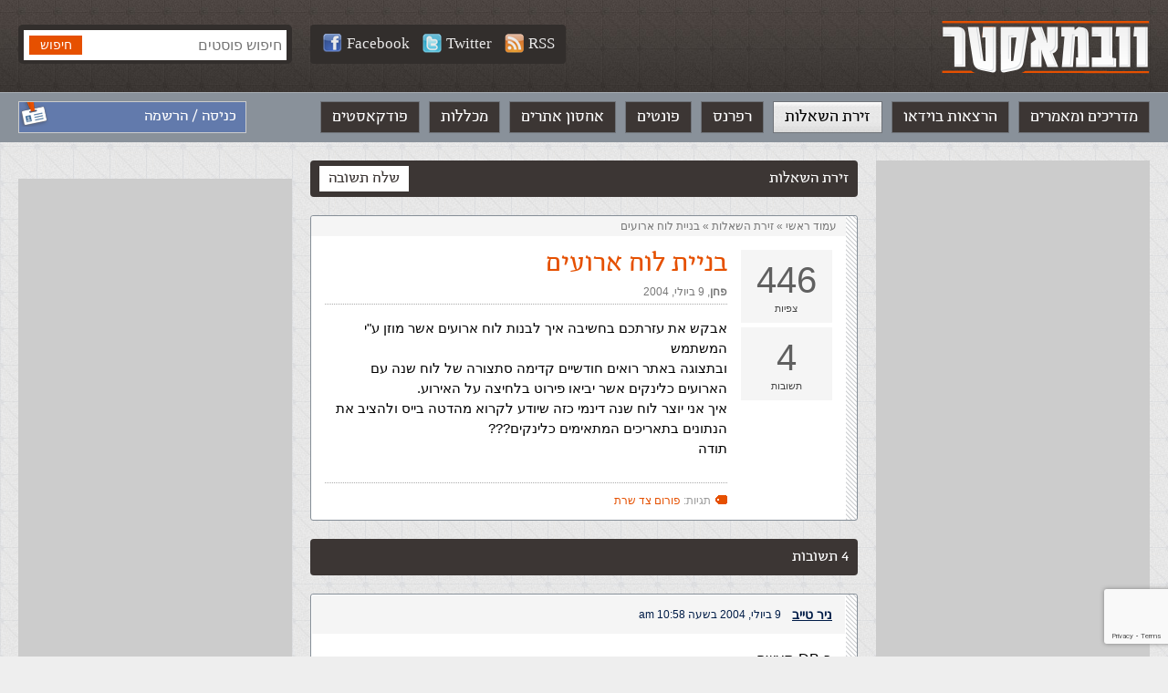

--- FILE ---
content_type: text/html; charset=UTF-8
request_url: https://webmaster.org.il/faqs/f19002/
body_size: 6748
content:

<!DOCTYPE html><html lang="he-IL" dir="rtl" id="rtl" class="post20283 "><head><meta charset="utf-8" /><meta http-equiv="X-UA-Compatible" content="IE=edge"><meta name="viewport" content="width=device-width, initial-scale=1.0, user-scalable=yes"><meta name="format-detection" content="telephone=no"><meta name="theme-color" content="#3c3634"><link rel="icon" href="https://webmaster-org-il.b-cdn.net/wp-content/themes/webmaster/images/avatar.jpg?v=0.30"><link rel="manifest" href="https://webmaster.org.il/manifest.json.php"><link media="all" href="https://webmaster.org.il/wp-content/cache/autoptimize/css/autoptimize_6ca95f0c4990ac220ce08213e9784d68.css" rel="stylesheet"><title>בניית לוח ארועים &#8226; וובמאסטר</title><meta name='robots' content='index, follow, max-image-preview:large, max-snippet:-1, max-video-preview:-1' /><meta name="description" content="אבקש את עזרתכם בחשיבה איך לבנות לוח ארועים אשר מוזן ע&quot;י המשתמשובתצוגה באתר רואים חודשיים קדימה סתצורה של לוח שנה עם הארועים כלינקים אשר יביאו פירוט בלחיצה על האירוע.איך אני..." /><link rel="canonical" href="https://webmaster.org.il/faqs/f19002/" /><meta property="og:locale" content="he_IL" /><meta property="og:type" content="article" /><meta property="og:title" content="בניית לוח ארועים &#8226; וובמאסטר" /><meta property="og:description" content="אבקש את עזרתכם בחשיבה איך לבנות לוח ארועים אשר מוזן ע&quot;י המשתמשובתצוגה באתר רואים חודשיים קדימה סתצורה של לוח שנה עם הארועים כלינקים אשר יביאו פירוט בלחיצה על האירוע.איך אני..." /><meta property="og:url" content="https://webmaster.org.il/faqs/f19002/" /><meta property="og:site_name" content="וובמאסטר" /><meta property="og:image" content="https://webmaster-org-il.b-cdn.net/wp-content/uploads/social.jpg" /><meta property="og:image:width" content="1200" /><meta property="og:image:height" content="630" /><meta property="og:image:type" content="image/jpeg" /><meta name="twitter:card" content="summary_large_image" /> <script type="application/ld+json" class="yoast-schema-graph">{"@context":"https://schema.org","@graph":[{"@type":"WebPage","@id":"https://webmaster.org.il/faqs/f19002/","url":"https://webmaster.org.il/faqs/f19002/","name":"בניית לוח ארועים &#8226; וובמאסטר","isPartOf":{"@id":"https://webmaster.org.il/#website"},"datePublished":"2004-07-09T08:48:23+00:00","breadcrumb":{"@id":"https://webmaster.org.il/faqs/f19002/#breadcrumb"},"inLanguage":"he-IL","potentialAction":[{"@type":"ReadAction","target":["https://webmaster.org.il/faqs/f19002/"]}]},{"@type":"BreadcrumbList","@id":"https://webmaster.org.il/faqs/f19002/#breadcrumb","itemListElement":[{"@type":"ListItem","position":1,"name":"עמוד ראשי","item":"https://webmaster.org.il/"},{"@type":"ListItem","position":2,"name":"&rlm;זירת השאלות&rlm;","item":"https://webmaster.org.il/faqs/"},{"@type":"ListItem","position":3,"name":"בניית לוח ארועים"}]},{"@type":"WebSite","@id":"https://webmaster.org.il/#website","url":"https://webmaster.org.il/","name":"וובמאסטר","description":"תיכנות ובניית אתרים","potentialAction":[{"@type":"SearchAction","target":{"@type":"EntryPoint","urlTemplate":"https://webmaster.org.il/?s={search_term_string}"},"query-input":{"@type":"PropertyValueSpecification","valueRequired":true,"valueName":"search_term_string"}}],"inLanguage":"he-IL"}]}</script> <link rel='dns-prefetch' href='//ajax.googleapis.com' /><link rel='preconnect' href='https://webmaster-org-il.b-cdn.net' /><link rel='stylesheet' id='accessibility-css' href='https://webmaster-org-il.b-cdn.net/wp-content/themes/webmaster/vendor/accessibility/accessibility.min.css?ver=0.30' type='text/css' media='all' /><link rel='stylesheet' id='general-css' href='https://webmaster-org-il.b-cdn.net/wp-content/themes/webmaster/style/general.min.css?ver=0.30' type='text/css' media='all' /><link rel='stylesheet' id='inner-css' href='https://webmaster-org-il.b-cdn.net/wp-content/themes/webmaster/style/article.min.css?ver=0.30' type='text/css' media='all' /><link rel='stylesheet' id='faqs-css' href='https://webmaster-org-il.b-cdn.net/wp-content/themes/webmaster/style/faqs.min.css?ver=0.30' type='text/css' media='all' />  <script async src="https://www.googletagmanager.com/gtag/js?id=G-SL6N75NES4"></script> <script>window.dataLayer = window.dataLayer || [];
  function gtag(){dataLayer.push(arguments);}
  gtag('js', new Date());

  gtag('config', 'G-SL6N75NES4');</script> </head><body data-rsssl=1><div id="fb-root"></div> <script async defer crossorigin="anonymous" src="https://connect.facebook.net/he_IL/sdk.js#xfbml=1&version=v3.3&appId=196052573798375&autoLogAppEvents=1"></script> <a name="top" id="top"></a><header role="banner"><div class="gray-strip"><div class="grid"><div class="logo"> <a href="https://webmaster.org.il"><img src="https://webmaster-org-il.b-cdn.net/wp-content/themes/webmaster/images/logo.png" alt="וובמאסטר" /></a></div><div class="search-form"><form method="get" action="https://webmaster.org.il"> <input type="search" name="s" maxlength="30" placeholder="חיפוש פוסטים" value="" /> <input type="submit" value="חיפוש" class="btn btn-orange" /></form></div><div class="social-media"> <a class="white-link" target="_blank" title="Webmaster.org.il on Facebook" href="https://facebook.com/webmaster.org.il"><img src="https://webmaster-org-il.b-cdn.net/wp-content/themes/webmaster/images/icon_facebook21.png" alt="">Facebook</a> <a class="white-link" target="_blank" title="Webmaster.org.il on Twitter" href="https://twitter.com/webmasterorgil"><img src="https://webmaster-org-il.b-cdn.net/wp-content/themes/webmaster/images/icon_twitter21.png" alt="">Twitter</a> <a class="white-link" target="_blank" rel="nofollow" href="https://webmaster.org.il/feed/rss/"><img src="https://webmaster-org-il.b-cdn.net/wp-content/themes/webmaster/images/icon_rss21.png" alt="">RSS</a></div></div></div><nav class="main-nav" role="navigation"><div class="grid"><div class="login-info"> <a class="white-link" href="https://webmaster.org.il/wp-login.php?redirect_to=https%3A%2F%2Fwebmaster.org.il%2Ffaqs%2Ff19002%2F">כניסה / הרשמה</a></div><ul><li id="menu-item-15835" class="menu-item menu-item-type-post_type menu-item-object-page menu-item-home menu-item-15835"><a href="https://webmaster.org.il/">מדריכים ומאמרים</a></li><li id="menu-item-17097" class="menu-item menu-item-type-custom menu-item-object-custom menu-item-17097"><a href="https://webmaster.org.il/videos/">הרצאות בוידאו</a></li><li id="menu-item-15836" class="menu-item menu-item-type-custom menu-item-object-custom menu-item-15836"><a href="https://webmaster.org.il/faqs">זירת השאלות</a></li><li id="menu-item-16875" class="menu-item menu-item-type-taxonomy menu-item-object-references menu-item-16875"><a href="https://webmaster.org.il/reference/html/">רפרנס</a></li><li id="menu-item-15837" class="menu-item menu-item-type-custom menu-item-object-custom menu-item-15837"><a href="https://webmaster.org.il/fonts">פונטים</a></li><li id="menu-item-15838" class="menu-item menu-item-type-custom menu-item-object-custom menu-item-15838"><a href="https://webmaster.org.il/hosting/">אחסון אתרים</a></li><li id="menu-item-15830" class="menu-item menu-item-type-post_type menu-item-object-page menu-item-15830"><a href="https://webmaster.org.il/learning/">מכללות</a></li><li id="menu-item-15828" class="menu-item menu-item-type-post_type menu-item-object-page menu-item-15828"><a href="https://webmaster.org.il/podcasts/">פודקאסטים</a></li></ul></div></nav></header><div class="mobile-menu-icon" onclick="Mobile.toggleMenu()"></div><nav class="mobile-menu-drawer"></nav><nav class="mobile-menu-dimmer"></nav><div class="mobile-search-icon" onclick="Mobile.toggleSearch()"></div><div class="main columns three-cols grid" role="main" id="root"><div class="side-col"><div class="banner"> <script async src="https://pagead2.googlesyndication.com/pagead/js/adsbygoogle.js"></script> <ins class="adsbygoogle"
 style="display:block"
 data-ad-client="ca-pub-5393394616653056"
 data-ad-slot="6800373261"
 data-ad-format="auto"
 data-full-width-responsive="true"></ins> <script>(adsbygoogle = window.adsbygoogle || []).push({});</script> </div></div><div class="main-col has-side-col faq"><div class="tabs-bar"> <a class="tab selected left" href="#answer">שלח תשובה</a><h2 class="title">זירת השאלות</h2></div><article class="white-box"><div class="breadcrumb"><p id="breadcrumbs"><span><span><a href="https://webmaster.org.il/">עמוד ראשי</a></span> » <span><a href="https://webmaster.org.il/faqs/">&rlm;זירת השאלות&rlm;</a></span> » <span class="breadcrumb_last" aria-current="page">בניית לוח ארועים</span></span></p></div><div class="faq-counts"><div class="views"><span>446</span><br>צפיות</div><div class="answers"><span>4</span><br>תשובות</div></div><div class="body"><h1>בניית לוח ארועים</h1><div class="meta"> <a rel="author" class="gray-link" href="https://webmaster.org.il/user/1563/">פחן</a>,&rlm; <date>9 ביולי, 2004</date></div><div class="editor"><p>אבקש את עזרתכם בחשיבה איך לבנות לוח ארועים אשר מוזן ע&quot;י המשתמש<BR>ובתצוגה באתר רואים חודשיים קדימה סתצורה של לוח שנה עם הארועים כלינקים אשר יביאו פירוט בלחיצה על האירוע.<BR>איך אני יוצר לוח שנה דינמי כזה שיודע לקרוא מהדטה בייס ולהציב את הנתונים בתאריכים המתאימים כלינקים???<BR>תודה</p></div><p class="tags">תגיות: <a href="https://webmaster.org.il/faqs/?t=%d7%a4%d7%95%d7%a8%d7%95%d7%9d-%d7%a6%d7%93-%d7%a9%d7%a8%d7%aa" rel="tag">פורום צד שרת</a></p></div></article><section class="comments"><div class="tabs-bar"><h2 class="title">4 תשובות</h2></div><ol><li class="comment byuser comment-author-2287 even thread-even depth-1" id="comment-14529"><div id="div-comment-14529" class="comment-body"><div class="comment-author vcard"> <cite class="fn"><a href="https://webmaster.org.il/user/2287/" class="url" rel="ugc">ניר טייב</a></cite> <span class="says">הגיב:</span></div><div class="comment-meta commentmetadata"> <a href="https://webmaster.org.il/faqs/f19002/#comment-14529">9 ביולי, 2004 בשעה 10:58 am</a></div><p>ב-DB תעשה<br /> טבלת TASK (למשל) ובה שני עמודות : תאריך ומשימה<br />עמודת התאריך תכיל רק את החודש(בלי שעות,דקות,שניות)<br />משימה תהיה מסוג טקסט (או תזכיר)</p><div class="reply"><a rel="nofollow" class="comment-reply-login" href="https://webmaster.org.il/wp-login.php?redirect_to=https%3A%2F%2Fwebmaster.org.il%2Ffaqs%2Ff19002%2F">התחבר למערכת כדי להשתתף בדיון</a></div></div></li><li class="comment byuser comment-author-1563 bypostauthor odd alt thread-odd thread-alt depth-1" id="comment-14534"><div id="div-comment-14534" class="comment-body"><div class="comment-author vcard"> <cite class="fn"><a href="https://webmaster.org.il/user/1563/" class="url" rel="ugc">פחן</a></cite> <span class="says">הגיב:</span></div><div class="comment-meta commentmetadata"> <a href="https://webmaster.org.il/faqs/f19002/#comment-14534">9 ביולי, 2004 בשעה 11:46 am</a></div><p>איך אני מציג את זה מבחינת לוח שנה??<br /> ולמה רק חודש זה ביום מסויים</p><div class="reply"><a rel="nofollow" class="comment-reply-login" href="https://webmaster.org.il/wp-login.php?redirect_to=https%3A%2F%2Fwebmaster.org.il%2Ffaqs%2Ff19002%2F">התחבר למערכת כדי להשתתף בדיון</a></div></div></li><li class="comment byuser comment-author-1526 even thread-even depth-1" id="comment-14543"><div id="div-comment-14543" class="comment-body"><div class="comment-author vcard"> <cite class="fn"><a href="https://webmaster.org.il/user/1526/" class="url" rel="ugc">BuildHome</a></cite> <span class="says">הגיב:</span></div><div class="comment-meta commentmetadata"> <a href="https://webmaster.org.il/faqs/f19002/#comment-14543">9 ביולי, 2004 בשעה 1:06 pm</a></div><p>זה מאוד פשוט<br /> אתה עושה את הלוח שנה עצמו.<br />בתוך הלולאה של הימים בחודש הנוכחי אתה בודק בכל פעם בתוך המסד רשומות שהתאריך שלהם הוא של היום הנוכחי ומוציא את אותן הרשומות, במידה וקיימות.</p><p>מה הקושי לביצוע כאן ? הכנת הלוח שנה?</p><div class="reply"><a rel="nofollow" class="comment-reply-login" href="https://webmaster.org.il/wp-login.php?redirect_to=https%3A%2F%2Fwebmaster.org.il%2Ffaqs%2Ff19002%2F">התחבר למערכת כדי להשתתף בדיון</a></div></div></li><li class="comment byuser comment-author-1563 bypostauthor odd alt thread-odd thread-alt depth-1" id="comment-14701"><div id="div-comment-14701" class="comment-body"><div class="comment-author vcard"> <cite class="fn"><a href="https://webmaster.org.il/user/1563/" class="url" rel="ugc">פחן</a></cite> <span class="says">הגיב:</span></div><div class="comment-meta commentmetadata"> <a href="https://webmaster.org.il/faqs/f19002/#comment-14701">11 ביולי, 2004 בשעה 1:18 am</a></div><p>בהחלט כן<br /> איך אני יוצר לוח שנה שתואם לכמות הימים שיש כל חודש ויתאים היום לתאריך אין פקד אוטומטי כזה שאפשר לעבוד עליו</p><div class="reply"><a rel="nofollow" class="comment-reply-login" href="https://webmaster.org.il/wp-login.php?redirect_to=https%3A%2F%2Fwebmaster.org.il%2Ffaqs%2Ff19002%2F">התחבר למערכת כדי להשתתף בדיון</a></div></div></li></ol></section><section class="main-container comments"><h2>שלח תשובה</h2><div class="body" style="text-align:center"> <a class="orange-btn" href="https://webmaster.org.il/wp-login.php?redirect_to=https%3A%2F%2Fwebmaster.org.il%2Ffaqs%2Ff19002%2F">הכנס כדי לשלוח תשובה</a></div></section></div><div class="side-col"><div class="facebook-box"><div class="fb-page" data-href="https://www.facebook.com/webmaster.org.il/" data-tabs="timeline" data-width="300" data-height="" data-small-header="false" data-adapt-container-width="true" data-hide-cover="false" data-show-facepile="true"></div></div><div class="banner"> <script async src="https://pagead2.googlesyndication.com/pagead/js/adsbygoogle.js"></script> <ins class="adsbygoogle"
 style="display:block"
 data-ad-client="ca-pub-5393394616653056"
 data-ad-slot="6800373261"
 data-ad-format="auto"
 data-full-width-responsive="true"></ins> <script>(adsbygoogle = window.adsbygoogle || []).push({});</script> </div></div></div><div class="footer-banner"> <script async src="https://pagead2.googlesyndication.com/pagead/js/adsbygoogle.js"></script> <ins class="adsbygoogle"
 style="display:block"
 data-ad-client="ca-pub-5393394616653056"
 data-ad-slot="6218641596"
 data-ad-format="auto"
 data-full-width-responsive="true"></ins> <script>(adsbygoogle = window.adsbygoogle || []).push({});</script> </div><footer role="contentinfo"><div class="footer-menu"><div class="grid"><ul><li id="menu-item-15839" class="menu-item menu-item-type-custom menu-item-object-custom menu-item-has-children menu-item-15839"><a href="#">Front End</a><ul class="sub-menu"><li id="menu-item-17006" class="menu-item menu-item-type-post_type menu-item-object-post menu-item-17006"><a href="https://webmaster.org.il/html/">HTML</a></li><li id="menu-item-17005" class="menu-item menu-item-type-post_type menu-item-object-post menu-item-17005"><a href="https://webmaster.org.il/html5/">HTML5</a></li><li id="menu-item-17009" class="menu-item menu-item-type-post_type menu-item-object-post menu-item-17009"><a href="https://webmaster.org.il/css/">CSS</a></li><li id="menu-item-17010" class="menu-item menu-item-type-post_type menu-item-object-post menu-item-17010"><a href="https://webmaster.org.il/js/">JavaScript</a></li><li id="menu-item-17011" class="menu-item menu-item-type-post_type menu-item-object-post menu-item-17011"><a href="https://webmaster.org.il/jquery/">jQuery</a></li></ul></li><li id="menu-item-15840" class="menu-item menu-item-type-custom menu-item-object-custom menu-item-has-children menu-item-15840"><a href="#">Back End</a><ul class="sub-menu"><li id="menu-item-17015" class="menu-item menu-item-type-post_type menu-item-object-post menu-item-17015"><a href="https://webmaster.org.il/php/">PHP</a></li><li id="menu-item-17017" class="menu-item menu-item-type-post_type menu-item-object-post menu-item-17017"><a href="https://webmaster.org.il/csharp/">C#</a></li><li id="menu-item-17019" class="menu-item menu-item-type-post_type menu-item-object-post menu-item-17019"><a href="https://webmaster.org.il/aspnet/">ASP.NET</a></li><li id="menu-item-17021" class="menu-item menu-item-type-post_type menu-item-object-post menu-item-17021"><a href="https://webmaster.org.il/aspnetmvc/">ASP.NET MVC</a></li><li id="menu-item-17025" class="menu-item menu-item-type-post_type menu-item-object-post menu-item-17025"><a href="https://webmaster.org.il/cshtml/">CSHTML</a></li><li id="menu-item-17027" class="menu-item menu-item-type-post_type menu-item-object-post menu-item-17027"><a href="https://webmaster.org.il/jsp/">JSP</a></li><li id="menu-item-17028" class="menu-item menu-item-type-post_type menu-item-object-post menu-item-17028"><a href="https://webmaster.org.il/asp/">ASP קלאסי</a></li></ul></li><li id="menu-item-15842" class="menu-item menu-item-type-custom menu-item-object-custom menu-item-has-children menu-item-15842"><a href="#">בסיסי נתונים</a><ul class="sub-menu"><li id="menu-item-17038" class="menu-item menu-item-type-post_type menu-item-object-post menu-item-17038"><a href="https://webmaster.org.il/sql/">SQL</a></li><li id="menu-item-17029" class="menu-item menu-item-type-post_type menu-item-object-post menu-item-17029"><a href="https://webmaster.org.il/plsql/">PL-SQL</a></li><li id="menu-item-17030" class="menu-item menu-item-type-post_type menu-item-object-post menu-item-17030"><a href="https://webmaster.org.il/dbplaning/">תכנון בסיס נתונים</a></li></ul></li><li id="menu-item-15843" class="menu-item menu-item-type-custom menu-item-object-custom menu-item-has-children menu-item-15843"><a href="#">כלי פיתוח</a><ul class="sub-menu"><li id="menu-item-17031" class="menu-item menu-item-type-post_type menu-item-object-post menu-item-17031"><a href="https://webmaster.org.il/ie9/">Explorer 9 למפתחים</a></li><li id="menu-item-17034" class="menu-item menu-item-type-post_type menu-item-object-post menu-item-17034"><a href="https://webmaster.org.il/webmatrix/">Webmatrix</a></li><li id="menu-item-17035" class="menu-item menu-item-type-post_type menu-item-object-post menu-item-17035"><a href="https://webmaster.org.il/visual-studio-express/">Visual Studio Express</a></li></ul></li><li id="menu-item-15844" class="menu-item menu-item-type-custom menu-item-object-custom menu-item-has-children menu-item-15844"><a href="#">מערכות תוכן</a><ul class="sub-menu"><li id="menu-item-17014" class="menu-item menu-item-type-post_type menu-item-object-post menu-item-17014"><a href="https://webmaster.org.il/wordpress/">WordPress</a></li><li id="menu-item-17024" class="menu-item menu-item-type-post_type menu-item-object-post menu-item-17024"><a href="https://webmaster.org.il/drupal/">Drupal</a></li><li id="menu-item-17012" class="menu-item menu-item-type-post_type menu-item-object-post menu-item-17012"><a href="https://webmaster.org.il/joomla/">Joomla</a></li></ul></li><li id="menu-item-15845" class="menu-item menu-item-type-custom menu-item-object-custom menu-item-has-children menu-item-15845"><a href="#">תוכן נלווה</a><ul class="sub-menu"><li id="menu-item-17036" class="menu-item menu-item-type-post_type menu-item-object-post menu-item-17036"><a href="https://webmaster.org.il/webmatrix-seo/">SEO</a></li><li id="menu-item-17037" class="menu-item menu-item-type-post_type menu-item-object-post menu-item-17037"><a href="https://webmaster.org.il/android-development-intro/">Android</a></li><li id="menu-item-17026" class="menu-item menu-item-type-post_type menu-item-object-post menu-item-17026"><a href="https://webmaster.org.il/first-steps/">להתחיל מההתחלה</a></li><li id="menu-item-17013" class="menu-item menu-item-type-post_type menu-item-object-post menu-item-17013"><a href="https://webmaster.org.il/php-oop-intro/">תכנות מונחה עצמים</a></li></ul></li><li id="menu-item-15841" class="menu-item menu-item-type-custom menu-item-object-custom menu-item-has-children menu-item-15841"><a href="#">DOT.NET</a><ul class="sub-menu"><li id="menu-item-17016" class="menu-item menu-item-type-post_type menu-item-object-post menu-item-17016"><a href="https://webmaster.org.il/wpf/">WPF</a></li><li id="menu-item-17022" class="menu-item menu-item-type-post_type menu-item-object-post menu-item-17022"><a href="https://webmaster.org.il/windows-azure/">Window Azure</a></li><li id="menu-item-17033" class="menu-item menu-item-type-post_type menu-item-object-post menu-item-17033"><a href="https://webmaster.org.il/lightswitch/">LightSwitch</a></li><li id="menu-item-17018" class="menu-item menu-item-type-post_type menu-item-object-post menu-item-17018"><a href="https://webmaster.org.il/silverlight/">Silverlight</a></li><li id="menu-item-17020" class="menu-item menu-item-type-post_type menu-item-object-post menu-item-17020"><a href="https://webmaster.org.il/windows-phone/">Windows Phone</a></li><li id="menu-item-17032" class="menu-item menu-item-type-post_type menu-item-object-post menu-item-17032"><a href="https://webmaster.org.il/wcf/">WCF</a></li></ul></li></ul></div></div><div class="bottom-line"><div class="grid"><div class="footer-text"> <strong>וובמאסטר © כל הזכויות שמורות</strong><ul class="footer-links"><li id="menu-item-15882" class="menu-item menu-item-type-post_type menu-item-object-page menu-item-privacy-policy menu-item-15882"><a rel="privacy-policy" href="https://webmaster.org.il/terms/">תנאי שימוש והצהרת פרטיות</a></li><li id="menu-item-15881" class="menu-item menu-item-type-post_type menu-item-object-page menu-item-15881"><a href="https://webmaster.org.il/contactus/">כתבו לנו</a></li></ul></p></div></div></footer> <script>var site_url = "https://webmaster.org.il";
		var ajax_url = "https://webmaster.org.il/wp-admin/admin-ajax.php";</script> <script type="speculationrules">{"prefetch":[{"source":"document","where":{"and":[{"href_matches":"/*"},{"not":{"href_matches":["/wp-*.php","/wp-admin/*","/wp-content/uploads/*","/wp-content/*","/wp-content/plugins/*","/wp-content/themes/webmaster/*","/*\\?(.+)"]}},{"not":{"selector_matches":"a[rel~=\"nofollow\"]"}},{"not":{"selector_matches":".no-prefetch, .no-prefetch a"}}]},"eagerness":"conservative"}]}</script> <script type="text/javascript" src="https://ajax.googleapis.com/ajax/libs/jquery/3.5.1/jquery.min.js?ver=0.30" id="jquery-js"></script> <script type="text/javascript" src="https://webmaster-org-il.b-cdn.net/wp-content/themes/webmaster/vendor/scrollmagic/scrollmagic.min.js?ver=0.30" id="scrollmagic-js"></script> <script type="text/javascript" src="https://webmaster-org-il.b-cdn.net/wp-content/themes/webmaster/script/general.min.js?ver=0.30" id="general-js"></script> <script type="text/javascript" src="https://webmaster-org-il.b-cdn.net/wp-content/themes/webmaster/vendor/accessibility/accessibility.min.js?ver=0.30" id="accessibility-js"></script> <script type="text/javascript" src="https://webmaster-org-il.b-cdn.net/wp-includes/js/dist/hooks.min.js?ver=dd5603f07f9220ed27f1" id="wp-hooks-js"></script> <script type="text/javascript" src="https://webmaster-org-il.b-cdn.net/wp-includes/js/dist/i18n.min.js?ver=c26c3dc7bed366793375" id="wp-i18n-js"></script> <script type="text/javascript" id="wp-i18n-js-after">wp.i18n.setLocaleData( { 'text direction\u0004ltr': [ 'rtl' ] } );
//# sourceURL=wp-i18n-js-after</script> <script type="text/javascript" id="contact-form-7-js-before">var wpcf7 = {
    "api": {
        "root": "https:\/\/webmaster.org.il\/wp-json\/",
        "namespace": "contact-form-7\/v1"
    },
    "cached": 1
};
//# sourceURL=contact-form-7-js-before</script> <script type="text/javascript" id="pll_cookie_script-js-after">(function() {
				var expirationDate = new Date();
				expirationDate.setTime( expirationDate.getTime() + 31536000 * 1000 );
				document.cookie = "pll_language=he; expires=" + expirationDate.toUTCString() + "; path=/; secure; SameSite=Lax";
			}());

//# sourceURL=pll_cookie_script-js-after</script> <script type="text/javascript" src="https://www.google.com/recaptcha/api.js?render=6LfOsgAVAAAAAO8z_b7Sab-oJdpJKk0VxREGwh2w&amp;ver=3.0" id="google-recaptcha-js"></script> <script type="text/javascript" src="https://webmaster-org-il.b-cdn.net/wp-includes/js/dist/vendor/wp-polyfill.min.js?ver=3.15.0" id="wp-polyfill-js"></script> <script type="text/javascript" id="wpcf7-recaptcha-js-before">var wpcf7_recaptcha = {
    "sitekey": "6LfOsgAVAAAAAO8z_b7Sab-oJdpJKk0VxREGwh2w",
    "actions": {
        "homepage": "homepage",
        "contactform": "contactform"
    }
};
//# sourceURL=wpcf7-recaptcha-js-before</script> <script type="text/javascript" src="https://webmaster-org-il.b-cdn.net/wp-includes/js/comment-reply.min.js?ver=6.9" id="comment-reply-js" async="async" data-wp-strategy="async" fetchpriority="low"></script> <script>$("#menu-item-15836").addClass("current_page_item").siblings().removeClass("current_page_item")
				
				$(".comment-reply-link").on("click", function(){
					$(".main-container.comments").hide();
					$("input#submit").val("שלח הערה")
				})</script> <script async src="//pagead2.googlesyndication.com/pagead/js/adsbygoogle.js"></script> <script>(adsbygoogle = window.adsbygoogle || []).push({
		google_ad_client: "ca-pub-5393394616653056",
		enable_page_level_ads: true
	});</script> <script>(function(d){
         var s = d.createElement("script");
s.setAttribute("data-position", 5);
s.setAttribute("data-size", "small");
s.setAttribute("data-language", "he");

         /* s.setAttribute("data-color", "#2d68ff");*/

         /* uncomment the following line to override type set via widget (1=person, 2=chair, 3=eye, 4=text)*/
         /* s.setAttribute("data-type", "1");*/
         /* s.setAttribute("data-statement_text:", "Our Accessibility Statement");*/
s.setAttribute("data-statement_url", "https://webmaster.org.il/accessibility/");

         /* s.setAttribute("data-mobile", true);*/
         /* uncomment the following line to set custom trigger action for accessibility menu*/
         /* s.setAttribute("data-trigger", "triggerId")*/

         s.setAttribute("data-account", "AoYNUWd2F2");
         s.setAttribute("src", "https://cdn.userway.org/widget.js");
         (d.body || d.head).appendChild(s);})(document)</script> <noscript> Please ensure Javascript is enabled for purposes of <a href="https://userway.org">website accessibility</a> </noscript> <script defer src="https://webmaster.org.il/wp-content/cache/autoptimize/js/autoptimize_d98e0544f10a5d0366199fba12fb27ac.js"></script><script defer src="https://static.cloudflareinsights.com/beacon.min.js/vcd15cbe7772f49c399c6a5babf22c1241717689176015" integrity="sha512-ZpsOmlRQV6y907TI0dKBHq9Md29nnaEIPlkf84rnaERnq6zvWvPUqr2ft8M1aS28oN72PdrCzSjY4U6VaAw1EQ==" data-cf-beacon='{"version":"2024.11.0","token":"b68bfee8ad9e46f1bcd105bde215089f","r":1,"server_timing":{"name":{"cfCacheStatus":true,"cfEdge":true,"cfExtPri":true,"cfL4":true,"cfOrigin":true,"cfSpeedBrain":true},"location_startswith":null}}' crossorigin="anonymous"></script>
</body></html>

--- FILE ---
content_type: text/html; charset=utf-8
request_url: https://www.google.com/recaptcha/api2/anchor?ar=1&k=6LfOsgAVAAAAAO8z_b7Sab-oJdpJKk0VxREGwh2w&co=aHR0cHM6Ly93ZWJtYXN0ZXIub3JnLmlsOjQ0Mw..&hl=en&v=N67nZn4AqZkNcbeMu4prBgzg&size=invisible&anchor-ms=20000&execute-ms=30000&cb=3t8e3w3x6b69
body_size: 48855
content:
<!DOCTYPE HTML><html dir="ltr" lang="en"><head><meta http-equiv="Content-Type" content="text/html; charset=UTF-8">
<meta http-equiv="X-UA-Compatible" content="IE=edge">
<title>reCAPTCHA</title>
<style type="text/css">
/* cyrillic-ext */
@font-face {
  font-family: 'Roboto';
  font-style: normal;
  font-weight: 400;
  font-stretch: 100%;
  src: url(//fonts.gstatic.com/s/roboto/v48/KFO7CnqEu92Fr1ME7kSn66aGLdTylUAMa3GUBHMdazTgWw.woff2) format('woff2');
  unicode-range: U+0460-052F, U+1C80-1C8A, U+20B4, U+2DE0-2DFF, U+A640-A69F, U+FE2E-FE2F;
}
/* cyrillic */
@font-face {
  font-family: 'Roboto';
  font-style: normal;
  font-weight: 400;
  font-stretch: 100%;
  src: url(//fonts.gstatic.com/s/roboto/v48/KFO7CnqEu92Fr1ME7kSn66aGLdTylUAMa3iUBHMdazTgWw.woff2) format('woff2');
  unicode-range: U+0301, U+0400-045F, U+0490-0491, U+04B0-04B1, U+2116;
}
/* greek-ext */
@font-face {
  font-family: 'Roboto';
  font-style: normal;
  font-weight: 400;
  font-stretch: 100%;
  src: url(//fonts.gstatic.com/s/roboto/v48/KFO7CnqEu92Fr1ME7kSn66aGLdTylUAMa3CUBHMdazTgWw.woff2) format('woff2');
  unicode-range: U+1F00-1FFF;
}
/* greek */
@font-face {
  font-family: 'Roboto';
  font-style: normal;
  font-weight: 400;
  font-stretch: 100%;
  src: url(//fonts.gstatic.com/s/roboto/v48/KFO7CnqEu92Fr1ME7kSn66aGLdTylUAMa3-UBHMdazTgWw.woff2) format('woff2');
  unicode-range: U+0370-0377, U+037A-037F, U+0384-038A, U+038C, U+038E-03A1, U+03A3-03FF;
}
/* math */
@font-face {
  font-family: 'Roboto';
  font-style: normal;
  font-weight: 400;
  font-stretch: 100%;
  src: url(//fonts.gstatic.com/s/roboto/v48/KFO7CnqEu92Fr1ME7kSn66aGLdTylUAMawCUBHMdazTgWw.woff2) format('woff2');
  unicode-range: U+0302-0303, U+0305, U+0307-0308, U+0310, U+0312, U+0315, U+031A, U+0326-0327, U+032C, U+032F-0330, U+0332-0333, U+0338, U+033A, U+0346, U+034D, U+0391-03A1, U+03A3-03A9, U+03B1-03C9, U+03D1, U+03D5-03D6, U+03F0-03F1, U+03F4-03F5, U+2016-2017, U+2034-2038, U+203C, U+2040, U+2043, U+2047, U+2050, U+2057, U+205F, U+2070-2071, U+2074-208E, U+2090-209C, U+20D0-20DC, U+20E1, U+20E5-20EF, U+2100-2112, U+2114-2115, U+2117-2121, U+2123-214F, U+2190, U+2192, U+2194-21AE, U+21B0-21E5, U+21F1-21F2, U+21F4-2211, U+2213-2214, U+2216-22FF, U+2308-230B, U+2310, U+2319, U+231C-2321, U+2336-237A, U+237C, U+2395, U+239B-23B7, U+23D0, U+23DC-23E1, U+2474-2475, U+25AF, U+25B3, U+25B7, U+25BD, U+25C1, U+25CA, U+25CC, U+25FB, U+266D-266F, U+27C0-27FF, U+2900-2AFF, U+2B0E-2B11, U+2B30-2B4C, U+2BFE, U+3030, U+FF5B, U+FF5D, U+1D400-1D7FF, U+1EE00-1EEFF;
}
/* symbols */
@font-face {
  font-family: 'Roboto';
  font-style: normal;
  font-weight: 400;
  font-stretch: 100%;
  src: url(//fonts.gstatic.com/s/roboto/v48/KFO7CnqEu92Fr1ME7kSn66aGLdTylUAMaxKUBHMdazTgWw.woff2) format('woff2');
  unicode-range: U+0001-000C, U+000E-001F, U+007F-009F, U+20DD-20E0, U+20E2-20E4, U+2150-218F, U+2190, U+2192, U+2194-2199, U+21AF, U+21E6-21F0, U+21F3, U+2218-2219, U+2299, U+22C4-22C6, U+2300-243F, U+2440-244A, U+2460-24FF, U+25A0-27BF, U+2800-28FF, U+2921-2922, U+2981, U+29BF, U+29EB, U+2B00-2BFF, U+4DC0-4DFF, U+FFF9-FFFB, U+10140-1018E, U+10190-1019C, U+101A0, U+101D0-101FD, U+102E0-102FB, U+10E60-10E7E, U+1D2C0-1D2D3, U+1D2E0-1D37F, U+1F000-1F0FF, U+1F100-1F1AD, U+1F1E6-1F1FF, U+1F30D-1F30F, U+1F315, U+1F31C, U+1F31E, U+1F320-1F32C, U+1F336, U+1F378, U+1F37D, U+1F382, U+1F393-1F39F, U+1F3A7-1F3A8, U+1F3AC-1F3AF, U+1F3C2, U+1F3C4-1F3C6, U+1F3CA-1F3CE, U+1F3D4-1F3E0, U+1F3ED, U+1F3F1-1F3F3, U+1F3F5-1F3F7, U+1F408, U+1F415, U+1F41F, U+1F426, U+1F43F, U+1F441-1F442, U+1F444, U+1F446-1F449, U+1F44C-1F44E, U+1F453, U+1F46A, U+1F47D, U+1F4A3, U+1F4B0, U+1F4B3, U+1F4B9, U+1F4BB, U+1F4BF, U+1F4C8-1F4CB, U+1F4D6, U+1F4DA, U+1F4DF, U+1F4E3-1F4E6, U+1F4EA-1F4ED, U+1F4F7, U+1F4F9-1F4FB, U+1F4FD-1F4FE, U+1F503, U+1F507-1F50B, U+1F50D, U+1F512-1F513, U+1F53E-1F54A, U+1F54F-1F5FA, U+1F610, U+1F650-1F67F, U+1F687, U+1F68D, U+1F691, U+1F694, U+1F698, U+1F6AD, U+1F6B2, U+1F6B9-1F6BA, U+1F6BC, U+1F6C6-1F6CF, U+1F6D3-1F6D7, U+1F6E0-1F6EA, U+1F6F0-1F6F3, U+1F6F7-1F6FC, U+1F700-1F7FF, U+1F800-1F80B, U+1F810-1F847, U+1F850-1F859, U+1F860-1F887, U+1F890-1F8AD, U+1F8B0-1F8BB, U+1F8C0-1F8C1, U+1F900-1F90B, U+1F93B, U+1F946, U+1F984, U+1F996, U+1F9E9, U+1FA00-1FA6F, U+1FA70-1FA7C, U+1FA80-1FA89, U+1FA8F-1FAC6, U+1FACE-1FADC, U+1FADF-1FAE9, U+1FAF0-1FAF8, U+1FB00-1FBFF;
}
/* vietnamese */
@font-face {
  font-family: 'Roboto';
  font-style: normal;
  font-weight: 400;
  font-stretch: 100%;
  src: url(//fonts.gstatic.com/s/roboto/v48/KFO7CnqEu92Fr1ME7kSn66aGLdTylUAMa3OUBHMdazTgWw.woff2) format('woff2');
  unicode-range: U+0102-0103, U+0110-0111, U+0128-0129, U+0168-0169, U+01A0-01A1, U+01AF-01B0, U+0300-0301, U+0303-0304, U+0308-0309, U+0323, U+0329, U+1EA0-1EF9, U+20AB;
}
/* latin-ext */
@font-face {
  font-family: 'Roboto';
  font-style: normal;
  font-weight: 400;
  font-stretch: 100%;
  src: url(//fonts.gstatic.com/s/roboto/v48/KFO7CnqEu92Fr1ME7kSn66aGLdTylUAMa3KUBHMdazTgWw.woff2) format('woff2');
  unicode-range: U+0100-02BA, U+02BD-02C5, U+02C7-02CC, U+02CE-02D7, U+02DD-02FF, U+0304, U+0308, U+0329, U+1D00-1DBF, U+1E00-1E9F, U+1EF2-1EFF, U+2020, U+20A0-20AB, U+20AD-20C0, U+2113, U+2C60-2C7F, U+A720-A7FF;
}
/* latin */
@font-face {
  font-family: 'Roboto';
  font-style: normal;
  font-weight: 400;
  font-stretch: 100%;
  src: url(//fonts.gstatic.com/s/roboto/v48/KFO7CnqEu92Fr1ME7kSn66aGLdTylUAMa3yUBHMdazQ.woff2) format('woff2');
  unicode-range: U+0000-00FF, U+0131, U+0152-0153, U+02BB-02BC, U+02C6, U+02DA, U+02DC, U+0304, U+0308, U+0329, U+2000-206F, U+20AC, U+2122, U+2191, U+2193, U+2212, U+2215, U+FEFF, U+FFFD;
}
/* cyrillic-ext */
@font-face {
  font-family: 'Roboto';
  font-style: normal;
  font-weight: 500;
  font-stretch: 100%;
  src: url(//fonts.gstatic.com/s/roboto/v48/KFO7CnqEu92Fr1ME7kSn66aGLdTylUAMa3GUBHMdazTgWw.woff2) format('woff2');
  unicode-range: U+0460-052F, U+1C80-1C8A, U+20B4, U+2DE0-2DFF, U+A640-A69F, U+FE2E-FE2F;
}
/* cyrillic */
@font-face {
  font-family: 'Roboto';
  font-style: normal;
  font-weight: 500;
  font-stretch: 100%;
  src: url(//fonts.gstatic.com/s/roboto/v48/KFO7CnqEu92Fr1ME7kSn66aGLdTylUAMa3iUBHMdazTgWw.woff2) format('woff2');
  unicode-range: U+0301, U+0400-045F, U+0490-0491, U+04B0-04B1, U+2116;
}
/* greek-ext */
@font-face {
  font-family: 'Roboto';
  font-style: normal;
  font-weight: 500;
  font-stretch: 100%;
  src: url(//fonts.gstatic.com/s/roboto/v48/KFO7CnqEu92Fr1ME7kSn66aGLdTylUAMa3CUBHMdazTgWw.woff2) format('woff2');
  unicode-range: U+1F00-1FFF;
}
/* greek */
@font-face {
  font-family: 'Roboto';
  font-style: normal;
  font-weight: 500;
  font-stretch: 100%;
  src: url(//fonts.gstatic.com/s/roboto/v48/KFO7CnqEu92Fr1ME7kSn66aGLdTylUAMa3-UBHMdazTgWw.woff2) format('woff2');
  unicode-range: U+0370-0377, U+037A-037F, U+0384-038A, U+038C, U+038E-03A1, U+03A3-03FF;
}
/* math */
@font-face {
  font-family: 'Roboto';
  font-style: normal;
  font-weight: 500;
  font-stretch: 100%;
  src: url(//fonts.gstatic.com/s/roboto/v48/KFO7CnqEu92Fr1ME7kSn66aGLdTylUAMawCUBHMdazTgWw.woff2) format('woff2');
  unicode-range: U+0302-0303, U+0305, U+0307-0308, U+0310, U+0312, U+0315, U+031A, U+0326-0327, U+032C, U+032F-0330, U+0332-0333, U+0338, U+033A, U+0346, U+034D, U+0391-03A1, U+03A3-03A9, U+03B1-03C9, U+03D1, U+03D5-03D6, U+03F0-03F1, U+03F4-03F5, U+2016-2017, U+2034-2038, U+203C, U+2040, U+2043, U+2047, U+2050, U+2057, U+205F, U+2070-2071, U+2074-208E, U+2090-209C, U+20D0-20DC, U+20E1, U+20E5-20EF, U+2100-2112, U+2114-2115, U+2117-2121, U+2123-214F, U+2190, U+2192, U+2194-21AE, U+21B0-21E5, U+21F1-21F2, U+21F4-2211, U+2213-2214, U+2216-22FF, U+2308-230B, U+2310, U+2319, U+231C-2321, U+2336-237A, U+237C, U+2395, U+239B-23B7, U+23D0, U+23DC-23E1, U+2474-2475, U+25AF, U+25B3, U+25B7, U+25BD, U+25C1, U+25CA, U+25CC, U+25FB, U+266D-266F, U+27C0-27FF, U+2900-2AFF, U+2B0E-2B11, U+2B30-2B4C, U+2BFE, U+3030, U+FF5B, U+FF5D, U+1D400-1D7FF, U+1EE00-1EEFF;
}
/* symbols */
@font-face {
  font-family: 'Roboto';
  font-style: normal;
  font-weight: 500;
  font-stretch: 100%;
  src: url(//fonts.gstatic.com/s/roboto/v48/KFO7CnqEu92Fr1ME7kSn66aGLdTylUAMaxKUBHMdazTgWw.woff2) format('woff2');
  unicode-range: U+0001-000C, U+000E-001F, U+007F-009F, U+20DD-20E0, U+20E2-20E4, U+2150-218F, U+2190, U+2192, U+2194-2199, U+21AF, U+21E6-21F0, U+21F3, U+2218-2219, U+2299, U+22C4-22C6, U+2300-243F, U+2440-244A, U+2460-24FF, U+25A0-27BF, U+2800-28FF, U+2921-2922, U+2981, U+29BF, U+29EB, U+2B00-2BFF, U+4DC0-4DFF, U+FFF9-FFFB, U+10140-1018E, U+10190-1019C, U+101A0, U+101D0-101FD, U+102E0-102FB, U+10E60-10E7E, U+1D2C0-1D2D3, U+1D2E0-1D37F, U+1F000-1F0FF, U+1F100-1F1AD, U+1F1E6-1F1FF, U+1F30D-1F30F, U+1F315, U+1F31C, U+1F31E, U+1F320-1F32C, U+1F336, U+1F378, U+1F37D, U+1F382, U+1F393-1F39F, U+1F3A7-1F3A8, U+1F3AC-1F3AF, U+1F3C2, U+1F3C4-1F3C6, U+1F3CA-1F3CE, U+1F3D4-1F3E0, U+1F3ED, U+1F3F1-1F3F3, U+1F3F5-1F3F7, U+1F408, U+1F415, U+1F41F, U+1F426, U+1F43F, U+1F441-1F442, U+1F444, U+1F446-1F449, U+1F44C-1F44E, U+1F453, U+1F46A, U+1F47D, U+1F4A3, U+1F4B0, U+1F4B3, U+1F4B9, U+1F4BB, U+1F4BF, U+1F4C8-1F4CB, U+1F4D6, U+1F4DA, U+1F4DF, U+1F4E3-1F4E6, U+1F4EA-1F4ED, U+1F4F7, U+1F4F9-1F4FB, U+1F4FD-1F4FE, U+1F503, U+1F507-1F50B, U+1F50D, U+1F512-1F513, U+1F53E-1F54A, U+1F54F-1F5FA, U+1F610, U+1F650-1F67F, U+1F687, U+1F68D, U+1F691, U+1F694, U+1F698, U+1F6AD, U+1F6B2, U+1F6B9-1F6BA, U+1F6BC, U+1F6C6-1F6CF, U+1F6D3-1F6D7, U+1F6E0-1F6EA, U+1F6F0-1F6F3, U+1F6F7-1F6FC, U+1F700-1F7FF, U+1F800-1F80B, U+1F810-1F847, U+1F850-1F859, U+1F860-1F887, U+1F890-1F8AD, U+1F8B0-1F8BB, U+1F8C0-1F8C1, U+1F900-1F90B, U+1F93B, U+1F946, U+1F984, U+1F996, U+1F9E9, U+1FA00-1FA6F, U+1FA70-1FA7C, U+1FA80-1FA89, U+1FA8F-1FAC6, U+1FACE-1FADC, U+1FADF-1FAE9, U+1FAF0-1FAF8, U+1FB00-1FBFF;
}
/* vietnamese */
@font-face {
  font-family: 'Roboto';
  font-style: normal;
  font-weight: 500;
  font-stretch: 100%;
  src: url(//fonts.gstatic.com/s/roboto/v48/KFO7CnqEu92Fr1ME7kSn66aGLdTylUAMa3OUBHMdazTgWw.woff2) format('woff2');
  unicode-range: U+0102-0103, U+0110-0111, U+0128-0129, U+0168-0169, U+01A0-01A1, U+01AF-01B0, U+0300-0301, U+0303-0304, U+0308-0309, U+0323, U+0329, U+1EA0-1EF9, U+20AB;
}
/* latin-ext */
@font-face {
  font-family: 'Roboto';
  font-style: normal;
  font-weight: 500;
  font-stretch: 100%;
  src: url(//fonts.gstatic.com/s/roboto/v48/KFO7CnqEu92Fr1ME7kSn66aGLdTylUAMa3KUBHMdazTgWw.woff2) format('woff2');
  unicode-range: U+0100-02BA, U+02BD-02C5, U+02C7-02CC, U+02CE-02D7, U+02DD-02FF, U+0304, U+0308, U+0329, U+1D00-1DBF, U+1E00-1E9F, U+1EF2-1EFF, U+2020, U+20A0-20AB, U+20AD-20C0, U+2113, U+2C60-2C7F, U+A720-A7FF;
}
/* latin */
@font-face {
  font-family: 'Roboto';
  font-style: normal;
  font-weight: 500;
  font-stretch: 100%;
  src: url(//fonts.gstatic.com/s/roboto/v48/KFO7CnqEu92Fr1ME7kSn66aGLdTylUAMa3yUBHMdazQ.woff2) format('woff2');
  unicode-range: U+0000-00FF, U+0131, U+0152-0153, U+02BB-02BC, U+02C6, U+02DA, U+02DC, U+0304, U+0308, U+0329, U+2000-206F, U+20AC, U+2122, U+2191, U+2193, U+2212, U+2215, U+FEFF, U+FFFD;
}
/* cyrillic-ext */
@font-face {
  font-family: 'Roboto';
  font-style: normal;
  font-weight: 900;
  font-stretch: 100%;
  src: url(//fonts.gstatic.com/s/roboto/v48/KFO7CnqEu92Fr1ME7kSn66aGLdTylUAMa3GUBHMdazTgWw.woff2) format('woff2');
  unicode-range: U+0460-052F, U+1C80-1C8A, U+20B4, U+2DE0-2DFF, U+A640-A69F, U+FE2E-FE2F;
}
/* cyrillic */
@font-face {
  font-family: 'Roboto';
  font-style: normal;
  font-weight: 900;
  font-stretch: 100%;
  src: url(//fonts.gstatic.com/s/roboto/v48/KFO7CnqEu92Fr1ME7kSn66aGLdTylUAMa3iUBHMdazTgWw.woff2) format('woff2');
  unicode-range: U+0301, U+0400-045F, U+0490-0491, U+04B0-04B1, U+2116;
}
/* greek-ext */
@font-face {
  font-family: 'Roboto';
  font-style: normal;
  font-weight: 900;
  font-stretch: 100%;
  src: url(//fonts.gstatic.com/s/roboto/v48/KFO7CnqEu92Fr1ME7kSn66aGLdTylUAMa3CUBHMdazTgWw.woff2) format('woff2');
  unicode-range: U+1F00-1FFF;
}
/* greek */
@font-face {
  font-family: 'Roboto';
  font-style: normal;
  font-weight: 900;
  font-stretch: 100%;
  src: url(//fonts.gstatic.com/s/roboto/v48/KFO7CnqEu92Fr1ME7kSn66aGLdTylUAMa3-UBHMdazTgWw.woff2) format('woff2');
  unicode-range: U+0370-0377, U+037A-037F, U+0384-038A, U+038C, U+038E-03A1, U+03A3-03FF;
}
/* math */
@font-face {
  font-family: 'Roboto';
  font-style: normal;
  font-weight: 900;
  font-stretch: 100%;
  src: url(//fonts.gstatic.com/s/roboto/v48/KFO7CnqEu92Fr1ME7kSn66aGLdTylUAMawCUBHMdazTgWw.woff2) format('woff2');
  unicode-range: U+0302-0303, U+0305, U+0307-0308, U+0310, U+0312, U+0315, U+031A, U+0326-0327, U+032C, U+032F-0330, U+0332-0333, U+0338, U+033A, U+0346, U+034D, U+0391-03A1, U+03A3-03A9, U+03B1-03C9, U+03D1, U+03D5-03D6, U+03F0-03F1, U+03F4-03F5, U+2016-2017, U+2034-2038, U+203C, U+2040, U+2043, U+2047, U+2050, U+2057, U+205F, U+2070-2071, U+2074-208E, U+2090-209C, U+20D0-20DC, U+20E1, U+20E5-20EF, U+2100-2112, U+2114-2115, U+2117-2121, U+2123-214F, U+2190, U+2192, U+2194-21AE, U+21B0-21E5, U+21F1-21F2, U+21F4-2211, U+2213-2214, U+2216-22FF, U+2308-230B, U+2310, U+2319, U+231C-2321, U+2336-237A, U+237C, U+2395, U+239B-23B7, U+23D0, U+23DC-23E1, U+2474-2475, U+25AF, U+25B3, U+25B7, U+25BD, U+25C1, U+25CA, U+25CC, U+25FB, U+266D-266F, U+27C0-27FF, U+2900-2AFF, U+2B0E-2B11, U+2B30-2B4C, U+2BFE, U+3030, U+FF5B, U+FF5D, U+1D400-1D7FF, U+1EE00-1EEFF;
}
/* symbols */
@font-face {
  font-family: 'Roboto';
  font-style: normal;
  font-weight: 900;
  font-stretch: 100%;
  src: url(//fonts.gstatic.com/s/roboto/v48/KFO7CnqEu92Fr1ME7kSn66aGLdTylUAMaxKUBHMdazTgWw.woff2) format('woff2');
  unicode-range: U+0001-000C, U+000E-001F, U+007F-009F, U+20DD-20E0, U+20E2-20E4, U+2150-218F, U+2190, U+2192, U+2194-2199, U+21AF, U+21E6-21F0, U+21F3, U+2218-2219, U+2299, U+22C4-22C6, U+2300-243F, U+2440-244A, U+2460-24FF, U+25A0-27BF, U+2800-28FF, U+2921-2922, U+2981, U+29BF, U+29EB, U+2B00-2BFF, U+4DC0-4DFF, U+FFF9-FFFB, U+10140-1018E, U+10190-1019C, U+101A0, U+101D0-101FD, U+102E0-102FB, U+10E60-10E7E, U+1D2C0-1D2D3, U+1D2E0-1D37F, U+1F000-1F0FF, U+1F100-1F1AD, U+1F1E6-1F1FF, U+1F30D-1F30F, U+1F315, U+1F31C, U+1F31E, U+1F320-1F32C, U+1F336, U+1F378, U+1F37D, U+1F382, U+1F393-1F39F, U+1F3A7-1F3A8, U+1F3AC-1F3AF, U+1F3C2, U+1F3C4-1F3C6, U+1F3CA-1F3CE, U+1F3D4-1F3E0, U+1F3ED, U+1F3F1-1F3F3, U+1F3F5-1F3F7, U+1F408, U+1F415, U+1F41F, U+1F426, U+1F43F, U+1F441-1F442, U+1F444, U+1F446-1F449, U+1F44C-1F44E, U+1F453, U+1F46A, U+1F47D, U+1F4A3, U+1F4B0, U+1F4B3, U+1F4B9, U+1F4BB, U+1F4BF, U+1F4C8-1F4CB, U+1F4D6, U+1F4DA, U+1F4DF, U+1F4E3-1F4E6, U+1F4EA-1F4ED, U+1F4F7, U+1F4F9-1F4FB, U+1F4FD-1F4FE, U+1F503, U+1F507-1F50B, U+1F50D, U+1F512-1F513, U+1F53E-1F54A, U+1F54F-1F5FA, U+1F610, U+1F650-1F67F, U+1F687, U+1F68D, U+1F691, U+1F694, U+1F698, U+1F6AD, U+1F6B2, U+1F6B9-1F6BA, U+1F6BC, U+1F6C6-1F6CF, U+1F6D3-1F6D7, U+1F6E0-1F6EA, U+1F6F0-1F6F3, U+1F6F7-1F6FC, U+1F700-1F7FF, U+1F800-1F80B, U+1F810-1F847, U+1F850-1F859, U+1F860-1F887, U+1F890-1F8AD, U+1F8B0-1F8BB, U+1F8C0-1F8C1, U+1F900-1F90B, U+1F93B, U+1F946, U+1F984, U+1F996, U+1F9E9, U+1FA00-1FA6F, U+1FA70-1FA7C, U+1FA80-1FA89, U+1FA8F-1FAC6, U+1FACE-1FADC, U+1FADF-1FAE9, U+1FAF0-1FAF8, U+1FB00-1FBFF;
}
/* vietnamese */
@font-face {
  font-family: 'Roboto';
  font-style: normal;
  font-weight: 900;
  font-stretch: 100%;
  src: url(//fonts.gstatic.com/s/roboto/v48/KFO7CnqEu92Fr1ME7kSn66aGLdTylUAMa3OUBHMdazTgWw.woff2) format('woff2');
  unicode-range: U+0102-0103, U+0110-0111, U+0128-0129, U+0168-0169, U+01A0-01A1, U+01AF-01B0, U+0300-0301, U+0303-0304, U+0308-0309, U+0323, U+0329, U+1EA0-1EF9, U+20AB;
}
/* latin-ext */
@font-face {
  font-family: 'Roboto';
  font-style: normal;
  font-weight: 900;
  font-stretch: 100%;
  src: url(//fonts.gstatic.com/s/roboto/v48/KFO7CnqEu92Fr1ME7kSn66aGLdTylUAMa3KUBHMdazTgWw.woff2) format('woff2');
  unicode-range: U+0100-02BA, U+02BD-02C5, U+02C7-02CC, U+02CE-02D7, U+02DD-02FF, U+0304, U+0308, U+0329, U+1D00-1DBF, U+1E00-1E9F, U+1EF2-1EFF, U+2020, U+20A0-20AB, U+20AD-20C0, U+2113, U+2C60-2C7F, U+A720-A7FF;
}
/* latin */
@font-face {
  font-family: 'Roboto';
  font-style: normal;
  font-weight: 900;
  font-stretch: 100%;
  src: url(//fonts.gstatic.com/s/roboto/v48/KFO7CnqEu92Fr1ME7kSn66aGLdTylUAMa3yUBHMdazQ.woff2) format('woff2');
  unicode-range: U+0000-00FF, U+0131, U+0152-0153, U+02BB-02BC, U+02C6, U+02DA, U+02DC, U+0304, U+0308, U+0329, U+2000-206F, U+20AC, U+2122, U+2191, U+2193, U+2212, U+2215, U+FEFF, U+FFFD;
}

</style>
<link rel="stylesheet" type="text/css" href="https://www.gstatic.com/recaptcha/releases/N67nZn4AqZkNcbeMu4prBgzg/styles__ltr.css">
<script nonce="bASrL5WJJVMgSj4Sf9aKIg" type="text/javascript">window['__recaptcha_api'] = 'https://www.google.com/recaptcha/api2/';</script>
<script type="text/javascript" src="https://www.gstatic.com/recaptcha/releases/N67nZn4AqZkNcbeMu4prBgzg/recaptcha__en.js" nonce="bASrL5WJJVMgSj4Sf9aKIg">
      
    </script></head>
<body><div id="rc-anchor-alert" class="rc-anchor-alert"></div>
<input type="hidden" id="recaptcha-token" value="[base64]">
<script type="text/javascript" nonce="bASrL5WJJVMgSj4Sf9aKIg">
      recaptcha.anchor.Main.init("[\x22ainput\x22,[\x22bgdata\x22,\x22\x22,\[base64]/[base64]/[base64]/ZyhXLGgpOnEoW04sMjEsbF0sVywwKSxoKSxmYWxzZSxmYWxzZSl9Y2F0Y2goayl7RygzNTgsVyk/[base64]/[base64]/[base64]/[base64]/[base64]/[base64]/[base64]/bmV3IEJbT10oRFswXSk6dz09Mj9uZXcgQltPXShEWzBdLERbMV0pOnc9PTM/bmV3IEJbT10oRFswXSxEWzFdLERbMl0pOnc9PTQ/[base64]/[base64]/[base64]/[base64]/[base64]\\u003d\x22,\[base64]\\u003d\\u003d\x22,\x22QcORL8OCLcKvDyLCtcOdXFs1JyBDwrxYBBF8DMKOwoJ9eBZOw7gsw7vCqw3DklFYwrxebzrCisKjwrE/NcO1woohwpbDlk3CswxUPVfCqMKOC8OyJ3rDqFPDkj02w7/Cu3B2J8Knwpl8XA/DmMOowovDosOew7DCpMOTRcOAHMK0e8O5ZMOqwqREYMKUZSwIwoLDpGrDuMKdb8OLw7gBaMOlT8Oow4hEw70Jwq/CncKbUQrDuzbCmyQWwqTCtEXCrsOxYMOGwqsfSsK2GSZbw7oMdMO9MCAWfldbwr3CksKww7nDk04sR8KSwpV3IUTDlg4NVMOyYMKVwp95wpFcw6FxwobDqcKbN8ONT8KxwqnDj1nDmF8AwqPCqMKIO8OcRsOEf8O7QcOxOsKASsOgIzFSesONOAtjFEM/wqN0K8OVw7XCk8O8wpLCp2DDhDzDg8OHUcKIaHV0wocHFSx6CsKYw6MFIsOIw4nCvcOuMEcvV8KQwqnCs3BhwpvCkAzCkzIqw4pTCCsLw4PDq2VOfnzCvRdXw7PCpQrCnWUDw7h4CsOZw7/DpQHDg8Kbw7AWwrzCp2JXwoByc8OncMKqfMKbVlDDphtSOVAmEcO8EjY6w5fCjl/DlMKEw6bCq8KXXQszw5tLw4tHdkMbw7PDjjzClsK3PGzCmi3Cg2fCssKDE3UdC3gmwo3CgcO7CsKrwoHCnsK/BcK1c8O7bwLCv8O9BEXCs8OoERlhw5AZUCASwrVFwoA6CMOvwpkgw4jCisOawrsBDkPCpVZzGVfDkkXDqsKCw6bDg8OCDMOgwqrDpWxdw4JDTcKSw5d+Xm/CpsKTY8KkwqkvwrJaRXwIKcOmw4nDvsOZdsK3KMOHw5zCuCUCw7LCssKCO8KNJy/DpXMCwrzDucKnwqTDrcKKw79sP8O7w5wVD8KUCVAvwovDsSUXUkYuHRHDmETDmA50cDXCisOkw7dlSsKrKD1Jw5FkZ8OwwrF2w6fChjMWSMOnwod3dcKrwroLYXNnw4guwqgEwrjDrsKMw5HDm09+w5QPw63DrB07fcOFwpx/ZcKlIkbCmwrDsEocQMKfTXDCsRJkEMKNOsKNw7jCkQTDqHctwqEEwqpBw7Nkw5PDpsO1w6/Dk8KVfBfDkQo2U2l7FxI6wpBfwokfwodGw5tBPh7CtjvCpcK0wos7w7Niw4fCu34Aw4bCmhnDm8Kaw6fCrkrDqTPCgsOdFQx9M8OHw6xpwqjCtcOcwrstwrZdw6ExSMOXwo/Dq8KALnrCkMOnwo0Pw5rDmTg8w6rDn8KLIkQzUwPCsDNGWsOFW1rDvMKQwqzCuhXCm8OYw6jCvcKowpIjRMKUZ8K8K8OZwqrDmlJ2wpRUwp/Ct2kFAsKaZ8KEbCjCsGAJJsKVwoLDrMOrHg88PU3CjUXCvnbCinQkO8OZVsOlV1TCkmTDqRnDp2HDmMOIZcOCwqLCh8O9wrV4BzzDj8OSPcOlwpHCs8KUKMK/RQpXeEDDvMOzD8O/IHwyw7xBw7HDtToFw4vDlsK+wokEw5ogZUQpDjtgwpphwprClWU7Z8KJw6rCrScZPArDiCxPAMKBR8OJfzDDi8OGwpA1LsOSCwdmw4ICw7nDnMOSIRfDqXXDqMKlIExVw5bCnsKHw7jCv8OHwqHCnVcGwr/CvQvCpcOxElJIQywPw5LDjMOWw77CmsKqw7kDR1FWf30kwqXCjkXDslzCjcOFw5bCnMK4V17DgUPCoMOmw7zDlsKAw4IsOATCiCkLASTCn8OdIEnCpUnCucOdwrvCllg+agVQw4zDhFfCuy5uHVtIw6rCr0tYDT9rHMKoRMO2LBvDu8KVQMOLw4EDdS48wq/CjcO2CcKDKBxUBMORw6TCuQfCvg9jwp/Dn8KOw4PCs8OTw7DChMKRw7ILw7fCrcK3G8OzwpfCtwFVwqklUm3ChcKMwrfDvcKKLsOrT3XDvcOcfxXDiHTDocKBw446CMKQw73Dt3zCosKudilTKMKkfMO6wrbDj8KuwrU6wp/Dlko+w6HDgsKBw4J0SsOADcK9NnzCscO2JMKBwoscH3ohb8Khw6V/w6ZiAMK4A8KOw5fCsTPDvsKVA8OwQmLDrMO7Z8KHOsOmw7tpwqfCuMOqb0cNR8O8RSdSw6VQw4JJVwQDesOibCB0HMKjZiDCqyvCjcOyw6xQw7LCgcK2w6vClMK8S3MswqhmSMKpHR/[base64]/CpRBJw5/CkGAGw63Dh00aw7vDn0Nvwo44BTzCrHTDvMKRwpfCisKywp9/w6LCqsKNeVrDvcKkVMK3wrhqwpkXw6/CqR0wwpoMwqLDow5nw4rDhsObwo9pZgzDmlABw6zCjG/DrlbCmcO5JcK1ccKNwpDCucKpwqnCmsKoM8K8wq/[base64]/DgcOMwq3CqWdLIj8wwq8QXgrDv8K3w6QWwpQGw7wUwpHDrcKNFw0Iw4hIw5zCnU3DlcObHcOJAsOWwrHDrcK8QWYNwpMhTFgzIsKiw7/[base64]/CgGxbwrbDkDN3K2UvV8Kuw5NOGsKCKMK0cMO6EsKjeUkZw5dvEhzDq8OfwoLDt0zCplQew5xebcO3PcK3w7TDuHVOB8OTw4DCkhpiw5nDl8Onwrlyw5LCvcKfCD/Cj8OKX04bw7XCkcKSw4c+wo0Jw77DiQVjwoHDtXVDw4jCgcOhEMKZwrsLVsKIwrlFw55rw5nDlMOcwpNsJMK7w7bCn8Kxw5R9wrzCt8ODw4TDvF/[base64]/DhcOewrtJw71ydMORZcKOw6jDlMKoXDDCqcO6w6TCl8OEGhzCi23CpCBlwptiwqXDgsOTNFLCiw/DqsOOFxfDm8KOwoYBBsOZw7oZw4Y9IBwHVcKwdjnDocORw70Jw7XCrsKRwo8TLDnCgFrCpRotw7ATwqJDES4PwoJjZRLCghYQwr/Cn8KIeEwLw5F4w4J1woPDqhXDmz7Ci8Opwq7Dg8KIAVJdQcK5wqnCmjfDuC0oLMORHMOkw5gJBcOVwpLCksKlwprDjMOEODZ2ZDPDi3HCssO3wrnDjwFLw5vCgsO5WVDCj8KVQMO+PMOgwqDCkwHCmj1FSGjCtS00w4zChGhDXcKsMcKEO3rDk2/[base64]/[base64]/[base64]/CsMK2RD81w4vDsB3DoTR7wr9FPhdwTmPChWvCr8KIW1TDiMK9w4I+YcO7w73Dg8OQw73CqMKHwpnCs3TCh2fDscOVYnzCrsKYYR3DkcOEwrjCuW3DmsOSJyDCs8OIP8KawpPCrS7DtB1/w5MHL23CtsKZTsKTT8OqAsKgTMKpw5gLXljCryTDusKJA8OKw4/[base64]/Dm8OqA8KXTsKTwpbCtcK7woHDkcKTAsKKwoNRwqNAecOaw7zCicKvw5/CqsK9woXCqCNiw4/Dq3lFVQrCjGvDvyZPwojDkcKqUsOZwrrCjMK3w54WU27ChRvCocKewobCjx4dwrYzTsOPw4rCr8KIw6zCjMKWfMOGBsK4w5bDscOrw43Cpz3CqEcdwo/[base64]/wrDCmDLDn8O/R3s2wpsEwpU8wpBzD3URwqlsw6LDhG8IDsOiPMKTw5RuW3wUK2PCqxsDwr7DtnjDgMKSSxnDlMOIIMOyw7HClsO5PcOcO8O1NUfCi8OzCiRuw4QDf8OVDMK1w5vChTMNBA/ClDdhw6dKwr8/XjAzGsK+ecKlwoQbw6Rww5lcaMKawrd6w5V3YsKRT8K3wog1w47ClMKwIhBEOGzCrMKOwpvClcOgw7bDgMOEw6c7JXXDr8Ovf8OSwrDCugRjR8KIw6tgIkXCtsOQwp/DqHTDvcKiES/DlRDCh3FxQcOkJgXDlcKBw5QawrzDsmkSNkMbNsOawps1d8Kiw7YQSX/CpcKsYWjDmMOKw5QIw5fDtMKDw495QQYpw4HCvBhCw5NNBCx9w4TCpcKFw5HDu8Owwr5ow4bDh3QTwoDCucKsOMOTw6tuUcONXCfCiX7DoMK8w4HCo2ccRsO0woQAPHFhT3PCoMKZEH3Dg8Owwp5cw79IayzDjEU7wrPDjsOJw43Ck8K/wrpOAV1bJ19hJCvCvMKyBFklwo/DgzDCgzFnwpVPwqNnwpLCocOfw7kZw7XCgsOgwrfDghbClCXDujoSwq9KeTDCs8Oww7HDscK6wpnDm8KiaMK/X8KDw4PCp37DicKZwrN9w7nCn2ECwoDDicKSDGUIwqLCjD/DrTDCmMO/wrrCkG4IwoRDwovChMKTB8K/c8OIRCAYeipHL8KqwoJCwqkObF1pRcOsAiIIGUHCvmV1SMK1dRggW8KzBSvDgkPCvkhmw4Ntw5HDkMK/w79Yw6LDtANPdQQ4wrbDpMOVw5LDuB7DkDnDv8Kzwosaw7vDgiF9wp7CoifDncK3w4fCl2AbwpkNw5chw6XDkHXCsHTClXXDisKNNgnDksO8w5/DsWR0wpQiF8O0w44OKcORUsKXw4/Dg8OfIyrCtcK6w6VIwq08w4LCqHFcbSDCqsOUw7nCu0pbc8OIw5DDj8KlWmzDpcOPw7loFsOQwoYOEsKZw7M6fMKRfB3DvMKcN8OHZ3DDjH9qwoMVX2TCn8K1w5LDvsKywp/Dg8OTTHQNwqnDl8Kuwr01RyHChcOwfEXCmsOBYVPChMOFw543P8OLK8Kzw4oDTyHClcKDw4vDq3DCj8KYw5nDuWjDisKvw4RzaVwyJ3YWw7jDl8O1dm/[base64]/LcO4w6rDm1XDh0vDksOvJMKMaMK8wp/CqcOuwoTCsHZTwq1+w5Z2fCYOw6XDvsKlExVvfsKPw5lqQ8Krw5DCjRTDssO1DcK3dcOhSMORD8OGw5Rjwqxpw5M7w6UAw7U/bD3DpS/CsnRZw4Arw5EgDHrCk8K3wrrCgsO5UUzDlwPDqcKZw6vCsyRtw5fDhcO+H8KDQ8O4wpzDg2xQwqfDtgnCssOmwoTCncK4LMKNPwsFwprChT94wooZw6tibGgdRHPDksOgwotMShVkw6/CvgTCjj/DiEkBMFQbKA4Bwohbw4nCtcKNw5nCkcKpOMOKw5oYwq8Cwo4awonDhMOcwoPCosKGAcKSBg8lVkpySsKHw7dFwqE9wr4Bwr/CkicWYlIKZsKLGsKjW1HCgMKHfWFgwpTCmsOKwq/[base64]/DmmXDoE7Dui8WeS3DtAzDrTR7HGRPecODbMKdw6x1AGvCvCd7CMKgUhVbwr9Hw6/DtcK5H8KbwrLCqcKkw4R8w6V3CsKdJz/DgsOhSsOlw7zDghTCl8Odwp89GMOfHinDnMOrITsiV8Ouw7XCtx3Dg8OZA20hwpzDhm/CtcOYwqTDlMO0fFXDrcKGwpbCmVjCuHYpw6LDucKJwqU/w5AMwpDChcKtwqDDuAPDmcKUwozCj3Jkw6lAw5Bzw4zDlcKMWcKVw7MwesKPXsK0TwjCrsK5woI2w5TCiRDCrTI2eBPCixoXwr/DiRAiNRDCnDfDpcO0bMKKwrc2ZBnDlcKHbmYBw4TDvMO2w5bCmMKQY8OywrVENkvCm8O4QlsAw5jCqkHCo8K9w5/[base64]/CtsOzwq3Dn8O8wrhINMOhJcOKMsOdWMKNwpQ5w5sTAMObw5sgwqTDsXwJL8ODX8O/[base64]/Lmt1Zix4VTU8wpXDjTI7L8K5wrLCowPCtgl8w6ckwqwyPkkHw7rCpGfCjEzDsMKDw51cw6gdZcOhw5sAwpPCn8KBEXnDlsKsTMKKEcKdw6zDusO1w6/DmCbCqxFVDhXCrTtnPUvCksOSw7QSwr7Du8K/wprDgSsww6k3a0XDmx1+wrvDuQ/[base64]/Dg8OUw4zCisKKSE1LSBDCoiPCrsKDAhXDjz7DlhPDrcOOw6l/wqZZw4/CqcKewqTCq8KYel7DlsKPw7ZaBwQ8woQiZ8O8NsKFBsKBwoxRwrnDuMOAw7IMD8Kkwr7DhD0Kwr3DtsO4ZcKcwpEsQMO1bsOID8OsSsOKw47Dr2PDt8KiK8OGQhvCrwrDl1cqwp9Zw7PDtn7CgFPCt8K3fcOKaRnDi8O7OsKIcMO/KEbCvMKswr/[base64]/Dh0AFURHDlcOISMO8w6XCksK6JcOJw5/DjsOdw7VPWWM2REoZVy81w4HDj8O0wovDr3QAcSI6wojCtwpqScOgdUlAZsKnAlssC3PCg8ONw7FQGVPCtWPCgCPDpcOYH8OUw7A2ccOEw6/Dm0DCiBnCiyjDkcKWBlUBw4BXw5/CpQfDpjtawoZqCDR+S8KyPcOCw67ClcOdeVXDvMK+UMOnwrotFsKPwqETw6rDoyANQ8O5dw9DesOOwqZNw6jCqizCuWkrIVrDkMK+wpwewpjCh1rCj8KhwoxTw6R0Hy/[base64]/CiyIRwp8bb3RbwovDoSFCw5xWw5/Du8Khw43CtcKlTG0awoAywqdCIcO8bRTDmVTCqlobwqzDo8K8F8O1aU5xw7dQwpXCow0nVSYYAzpdw4fDnMKwI8KJwqXCrcKKcw0ZfWxiHmDCpgXDnsO5Km/CgsK6S8KjR8K3wppZw5w/w5HCuUd5f8KYwq91RcOYwoDCnMOWM8OgXA7DssKPKgvCuMOhG8OPwpTDukbCj8OSw7PDhl/CrjfCiVXDpREwwq8sw74+V8OjwpoJXwJZwo3DkGjDh8KafcOhOE/CvMKEw6vCoToIwqMNJsOWw6MXw49DPcKrQMKnwrRROjIhOcOawodGTsKYwoTCv8OfDsOjCMONwpzDqF8kJ1Ixw4tucWnDmTrDtzNVwojDmntuZcO7w7zDocOswrpfw5fCnGlwNMKWFcK/wrlOw67DnsOzwr3DrcKCw7jDqMOsfHfDiV1GcsOERxR6NsOgF8K+wr3DpMOAbQ3DqlXDnR/CgAhJwpF5w7QcOcODw6jDiWUVFGp8wocOEiZnwrbCo09NwqsnwoZHwoJEEsKfXVY/wpjDj3nDnsKIwqTCp8KBwr5yDyjDrG0vw6jDv8OfwogwwogmwrTDpWnDqUXCjcOmfcKDwrcPSkdwX8OFecKNKg40eFt6QcOMMsODFsORw716BBl8wqXCn8O9TcO4QsOnwpzCksOtw5/Cjm/DnnVQaMKkA8O9AMOjVcOpOcKlwoIzw6cJw4jDucKufCVUbcKnw4jCpX/DpEEgGMKxBRwmCEzCnjsZBBnDsS7DvsKTw5zCiFo+wozCpEM9UVJ6TcO1woI3w4RRw6JEPm7Cr1ohwoBAfnDCtTHDjgXDtsK/wofDgSAqEMK5wozDocO/OHQNeGdpwoscZ8OTwoLChX93woh+HyYaw6NhwpDCiCwKRzdPw6VTccOyAsKNwoTDmMKyw4B6w7vDhBXDucO8w4kFIsK2w7Znw5dQAH58w5MtQ8KGNh/DvcOjAcOYUsKHP8O8EsKoVwzChcOeDcOYw5cjOFUOwqjCh2PDnhDDncOCNwLDqFkDwop3E8Kbwr8bw7NmY8KJF8OPWhpdFREYw44Ww4PDjhLDrm0Fw7nCssOXdkUSSMO5wqfCrXt/w7wRWsKpw5zCvsOJw5HCt2XCoiB1aUYgYcK+OsKmbsOyf8KkwpVCw4QKw7AudMKcw4Z3esKZRTJ9AMKjwrZtwqvCkysDexlkw7dwwo/Chjx5wqXDn8O/FTQcDsOqB2jCqBPCn8K0V8Ouc2bDgUfCv8K9BMKewppPwrvCgMKJE0/CsMKsdWNpwoNtQyHDgFnDqQrDuQTCtDRyw7d6woxMw4haw4QIw7LDk8OqZcKCXsKowofCp8Opw5NRf8OJFl7CtMOTwonCrMKFwqVPMCzChgXDqcOPNn4jwprDpsOVGi/CqQ/[base64]/w5gAGsOlw7DDuBrDisOuNcOSw6VYw58Hw7hewoJzbnzDtkouw6kjMsOUw61YFsOhZ8OJEjxCw5LDlFXCnHXCo3vDjUrCpUfDsHo0eQjCgmnDrncBYMKmwoYBwqIvwoB7wqFfw55uOcOBdxnClnMiAcOAw58LOSxKwrRVEMKYw5dnw67Cr8O/woNkL8OSw6UqEsKFwofDjMKjw6bCpBpuwobCtBgaHMODBMK2RMO1w5tZw68pw58jF1LCh8O9UFHCo8KgPVt9w4fDizQXeS7DmcO3w6oawqwrOiJKWMOswp7DrWfDscOiacK8W8KbJ8KnYWnCqcOlw7bDsiR/w63DucKBwp3Dpy0CwqvCisKnw6ZJw4Jjw6jDnWwyHmvCrsOhfcOSw6p9w5/Diw7Cr3NAw7lzw6LCjTzDmiJGDsOnG2PDi8KMIRDDuAcPF8KFwp3CkcKXXsKqZ1pjw6NjKcKCw5vCvcKMw6jChMKjdwciwrjCrC9vM8K/w6XCtCABPQHDh8K1woA4w4HDp2ByG8OowoXDuhnDrkITw5/DhcOPwoPCpMOzw6I9ZsODR3Ysf8O9E0xlPD1tw6vDqnh6woRBw5hCw5LDjVtswrnCvm0GwoI1w5xnejnCkMK0wr12wqZyL08dw4s8wq3Dn8K7KR0VA1LDsAPDlsKHwqDDoR8gw7xBw5fDgD/Ds8KQw7LCvSM1w4t1wpwjdsOyw7bDgTzDkSAtPSFIwofCjALChhPCpQVVwq/Cty7Drhh1w718w5nDpTrDo8KgW8KGw4jCjsOAw4ZPSwFkwq5yDcKfw6nDv0nCusOXw7QKwoHDncK/[base64]/DjcKew5FoFivCoirDk8Ogw7UDw6LDtsOMZgbDmMOHw7YqcMKQwpzDtMKicC8bVWjDsEUTwo5yJMKlOsOEw7kswqIpwrzCu8KPIcOrw71mwqbDisOCw5wGw6LCkmHDlsOMERtUwq/[base64]/[base64]/CqUXCrWzCjHjCgsOBdMOZWMKHQ1/DnsKrw6rCvcO3W8O3w5nDncK9DMKIWMK+esO8w79HFcOZAMK6wrPCisKfwrVtwq1JwopTw4Qxw5zCl8Kfw7jCrcOJSAk1EjtgVnp6w5wOw4zDnsONw4/DmWPCscOcMQQrwqsWJ2sbwpgNTHHCpTXDsBlvwqFiw5kiwqFYw70vwr7DvQFYS8OTw6HCrCl9wrXDkFjCl8K7IsKfw6vDj8OOwqDDjMONwrfDiwXClUxiw4HCl1RVGMOUw4ViwqrCnxLDvMKEdcKIwqfDqsK8PsKXwqRFOwXClsOzPw4OP2pvVXUpEH/DkcOGe0QJw7tjwo4KOEdAwprDpMOfWkpwXMKSBEpjXi4JX8Obe8OPA8KxCsKhwos0w4tQwpAIwqU9w6t1URI/OXpnwp42YgHCpsKrw44/w5jCoVzCqCHDk8OfwrbCm3LDj8K9Q8KAw5hxwr/[base64]/Cr8Olw5Mow5zCu0ISwrbCrMKjw4FXw7wFw58oLMO3ez7DjFLDh8KpwoxCwo3CtMOxTmjDp8Ohwq/[base64]/[base64]/woYtw73DmMK2YMKgBsO/asK6a8KzwqkoX8KeJGUCJ8OFwrLCrcKlw6fCosKQw4XCpsO/Gkk5eE7Cj8O3FG9SbBs7QTxDw5bCtcOUGATCrMKcEmrCmHpnwpIDwqnCqMK7w6RAHMOCwroTciXCi8ONwpJffgDDiUEuw4fCk8KswrPDpRjDlnjDo8K4wpYew48+YxkDw4/CvQfDs8KWwqZNw5LCtsO1SMOKw69NwrgQwp/[base64]/w4HDhsOCw4kRdmrChcKfN8OcwoDCl8Ktw4rDiRnCisK7A2DDknnCnEnDnzUpLsKVwofDuinCoydEWlfDg0cVw4nDg8KOfQcTwpAIwrcRwqvDucOEw7sEw7gCw7bDjcOhDcKsWsK3HcKjwrTCv8KLwog5QcKvRT17w5/CmsKoU3dGAUI4b2Bxw5rCqQ43JFpZa0TDoW3Cjx3CiF8pwoDDmzMQw7jChw/[base64]/wobDuMONRjRceMKlFWNGwqg7wp7Dog4lP8Kuwr8MfnZfHCpgeBtPw5h7U8KCbMOsbXLCusOGcy/DtXrCsMOXOMKLCyUrS8Osw6xNWMOgXzjDqcODFMKGw5tswp0yIXnDrMOXYcK8QQHCvsKhw40gw7ALw4/CjsOmw7B4SUg2X8Kxw68yHcOOwrUNwq5UwpJPA8Kme3rClcO+KsKeWcOMMRzCo8OLwpHCqMObXHBjw5/Ctg8UDFDDmk3CvxkRw5PCoAzCnSRzaDvCgBp9wobDk8KBwoHDsC8Aw6zDmcO0w4TCnCUZF8KHwoVtw4BkB8OAJFnDt8O2OsKmA1/Cl8KNwqEJwosME8KswoXCsDY8w6PDrsONCQTCpwU8w4lvw6zDtcOHw74UwofCkngsw4o9w78/[base64]/wos+PEEKcsKDVMKdIgnDpcOOwoDCrF91C8KnUUA2wrbDhMKXEMKgY8KiwqF3wq7DpT0Ew7QxXAnCv1E+w5h0P2TDrMKkSTd/[base64]/[base64]/WcKvw4tveCw2w4Vce3XCrwISTMKjwofCnTtZw6vCsDnCqcOHwpfCgh3DucKxIsKpw6zCuiHDrsOYwpfCtGTCvDhTwpg+w4MSCFXCpMOMw7DDu8OxcsODHzfCi8OZZj8Uw6wBQwbDqSrCt2w+M8OOaFzDiXzCs8KNwpLCnsKCaGk4wrnDusKiwp5Kw5wYw5/[base64]/ClMKhw6xFw4J7wqZTw7nDj8KPFsO8aFfDiMK0TEt5by7CvSRMVCTCrcORccO0wqAVw7x0w5Qvw4bCqMKTw71Jw7DCp8Kiw4Fmw6nDkMOnwqggfsOhHcO+ZcOrTXlQIQLCl8KpC8KDw47DhsKfw67CqSUawqvCrCI/F1nDp0nDgQ3CocORYTjCsMK5Lx8Bw5nCmMKCwrNPbMOXw48Mw6dfwroQSjczUMKAwrBLwqzCpV/DucK6AArCqBHCl8KfwrhhclN0HS/CkcOXG8KTTcKsfcOpw7oAw6LDh8KzN8OUwoQbFMObOi3DgBcbw7/Cg8OPw4tQw5DCucO9w6QkJMKYOsKLKcKJKMOlDyLCgxl9wqcbwpTDhhsiwofCncKCw73DlFEoD8Oaw6MWFmQmw5Znwr5JJsKBcMKXw5bDsQwSQMKZV3PCiBxLw5R4WETCpMKuw5QywozCu8KSA1Y0wrIYXQB0wq1yYcOawr9LcMOIwpfCjUhqw5/DiMO1w7UjVyl4JcOlUjJDwr1INsKsw7HCkMKNw4I2wqLDm2FIwr9PwoZfbEkeNsKtUWHDmi3CgcO6w6oPw4dNw65efCtnGMKjKD7CqcKlccOWKV8NbjbDk311wrPDkFZOBsKXwoI/wphWw6UUwr5cX2RoHMK/ZMOnw4E6woJFw7fDjcKfJsKLwpNIE0sXE8KMw75NAChlNhIew4/DpcOfIsOrGcOENzTCiynCu8OAX8OUN1lkw6bDtsOzGMOhwps2EcKCInHCvcOPw5zCiX/CmjhEw6rCuMORw6svP1BobsK9IBnDjBzClEdAwpTDjcOow7PDiwjDvw5AJhVQa8KPwrQAL8OAw6MCwp9SL8KawqHDo8OZw68Yw7XCtwVJLzXCpcO5w4JEdsKyw7rDm8KGw7nCmA8Uwr1pWCUJaVgrw6RWwrlpw7RYGMKNO8Omw7/Dr2h3I8KNw6vDvcO4JH1xw5vCn3bDqUzDrzHCnsKUXzZmZsOYVsK3wptHw57CjCvCk8Oqw7TDj8O0w7kkVVJoScKRcH7Cm8OIPwYAw6hFwpnDqMOew5rCqsOlwoTCnxl1w6HCoMKXwpFEwrHDri1awprDlsKBw6BSwqkQL8OTO8Ojw7XCjGpkTTJbwr3DmcKdwr/ClVTDtn3CvTLCulXCqAzChXEDwr8BcibCqcKaw6DCscKhwodAEzbCt8Kew7HCphhNL8Kkw7vCkwYGwqNGD3MGwqAse1jDqiNuw4cuLQ9fwofCvQcrwohLTsKpKgvCuljCmMOTw6PCiMKKdcKswowTwrzCs8Kdw6ZTA8OJwpPCtcK/[base64]/Cs8KpT8OrPcKBw6/CjXJ5Vm7DgEhHwpxPQwDCgzYtwqnDmMOmWjgAwoxLw6lhwp8Swqk4NsOWS8ONwoxawrkrBVDCg3Y4c8OzwpnDoRt6wqMfwq7Dv8O/BcKDMcO6F0wVwrkXwo/ChMOqT8KYJ3JEJsOLQgfDimXDjEzDqsKGb8Ocw70PP8Orw6LCtAI0w6TCrcO2SsKlwpfCnSnDi1kdwoYaw4Ajwpc6wrACw516SsKqZMKow5fDh8OtDsKFODXDhiY5fsOWwrbDlsOVwqNobcOiH8OZwrTDhMKecXV9wonCjEvDsMO8JsKswqHDvg3CmR1eS8OFHQx/PMOOw79mw7Y0wqTCqcKsEhRgw47CqG3DucO5XhJ+w7fCnhTCjMOBwp7Dq0HDgzoXCnfDqAEeKsKzwo/[base64]/Cv8Kdw4vCo8OgY2JiUyUwAcKrwpN8EcO0Mnhdw5Egw6LCqQnDh8Oyw50aRzN5wpogwpZrw4nDoS7CncOCwrkwwocnw53Dl0xcZ1nDgwrDpEh3N1YYe8Oyw71MEcKQw6XCi8KRPcKlwq3CpcO5SjJ3AnTDu8O/w45OOibDpRgrPidbHsOuV3/DkcK0w5w2ehV9MhHDkMKrKsKWPMKcw4PDi8O2OHDDh0jDlhwjw4PDlsOdLFnCsHUNXSDCgAo3w595TcO3CWHDgSnDssKPC3sZCVbCsjwIw7Y9fkEiwrlHwrJ8Q0LDp8Odwp3CunA+ScKwOcO/YsO3Sl48PMKBFsKQwpQMw47Dtj1gcjPDlicyIMKwfFgkeVM9F3MtPTjCgRfDoFrDnCctwpgKwrN9ScKqU00ND8Osw7DCm8O7wozCtVguwqkrWsKWJMObXk/[base64]/w4c/woXDqQnChcOEwobDlcOEw7Y/w4nDg13DvMKfasO3w5rCgMKLwoHCrGHDv21BYBLCsQ1ywrVKw4HDvG7DlsO7worCvws/H8Ocw7HDl8K0XcKmwp0gw4bCqsOgw7HDlcOcwp/Ds8OCPxQmRR8Ow5JqNMOCFsKTfyxABjljw7HDnsOMwpdXwqjCpzk0w4ZEwr/Cgz7CkyJiwpfDnzfCg8KmeAF7fT3Cp8KJL8ObwohjXsKcwoLCh2fCv8KZCcOtNB/DslQPw47DoHzCsQYlccKLwoLDsC7CmMODJ8KGbHkWWcK2w6kLGTDCqXXCqmpDEcOsKsOUwrXDjiLDi8OBYnnDiXjCmF8SYsKAwojCsFnCgjDCrGvDlUXDrHrDqEZOMmbCmsK7H8KqwqbCvsO7FCsjwpfCicKawpQxCTQDYsOVwoY/[base64]/[base64]/DhMObw4XDhy9owrIlGhg8w4A2QcK+MsOsw7dEAQpTwq1HBQDCjwlIdsOeFTogbcO7w6rCqBgPQMKfTsOXZsOLcz/DplTDg8ODwr7CrMKcwpTDl8OZYcKQwqY4bsKpw4YiwqXCqzoUwoluw4/DiCLDqgguBsOCGcOKVAVVwqYsXcKsK8OPZgJkKHDDlQLDjWrCoBLDs8K9McOXwo7DgQJ/[base64]/[base64]/Dg8KFw4wfMsKew5V4fMKHwrEsF8KawqLCjcKWcMOSN8KFw6XCoWDDgMKzw7oRZ8O5LsK9I8Oqw4/Cj8OrDsOUZwDDgCoCw78Cw6fDrsO+ZsO/[base64]/S8KybcKwIsKpPnU/w5NFwpx9w5teworChWJiwqkSEELDnAk1wqHDmcOTEQ0SY2NdRyXCjsOYwpDDuCpmw5ZjMzZCQWZWwp1+d2YCYh8lDgzCkw5Hw6TDsiHCpMKxwo3Ch31hE0g2wpfDjnzChcOvwqxhwqxYw7fDs8KMwpwKbwPCnsKZwrUkwoM2w77CnsKew6LDqkdUTRJbw555G0kRWi/DpcKTw7FQaWhUX3Qlwr/[base64]/OsKWACoZX8KpwpxHFcKjwpIcWcO2wppCXsKBNcOrw44FCMK/PMOAwqbCrGFrw4omVXTDt1LCt8Kcwp7DiywnAi3Do8OOwpo5w5fCtsOww63DuVvDqA4vPGo6RcOqwqJpasOvw6TCjsKKSsOxDsOiwoJ5wp7Dg37CpMKrUFcYBi7DkMKMB8OKwozDlcKXZiLClB3Do25aw7TDjMOUw68LwpvCsVzDrnDDsF5Yb1w/A8KMdsOiTMK5wr8fw7I0Bg3Cr1oqw6FhOlDDocO8wpJVb8Kpwo8SYEEWwp9bw55oTMOtZiXCmG8qecOOBRQ0MMKhwrcUw4jDgsOBdS3DmgfCgxnCvMOgNljCr8OYw57DlGXCqMO8wpjDkzVYw4HChsOkD0dhwr8pw7osGw/DkHd5HcOFwp1MwpDDuxVFwqt9XcOOaMKNwpzCi8KDwpTCt3EEwo5rwrzCksOawqLDtSTDs8OcCcKNwoTCgCxQA04jHiXCosKHwqUyw7l0wq8HMsKjZsKKwrDDpi3CtwUVwrZzN2DDu8KgwrpEam4vOsKXwrsReMOVaGF5w6M+w5oiAy/CpMKSwp3Ds8OAagkBw5/CksKbw4nDvCTDqkbDmWrCscOHw4ZHw7wWw6/Doj7CoTEGw6xzZjfCisKMPB/DjcKsMxvDr8OvUMKcTEzDs8K2w7TCnFc/csOMw4nCvRgSw5haw7rDrwEkw6QPSCYoeMOnwpdVwoQ5w64sLFlNw5FuwptYTEcyN8OZw63Dq2Vmw6VNU1I8MWrCpsKLw6BXacO7GsOzI8O9CMK6w6vCpzcpw5vCucKqMMKRw41ADcOxcyFLKGN5wrhNw6NjZ8OtD1bDpV8mEsOmwpfDtcOQw6UtIz/DhMO8SWMQMcKAwqnCrsKxw4/DgMOdwpDDicOfw6fCg19ub8Oqwro1fX5Vw6LDjjPDnsOYw4jDnMO2SMOWwqrCqcK+woLCmwNlwpwibsORwq1zwppAw4DCr8OkF0nClGnCnSwKw4QICsKSwqPDosK4IcO6w5vCiMKSw5pRDQ/[base64]/w7h2wohfwo/[base64]/WjjDmsOAFHFwGGAsW8KOGlwUw55QPsOPwq/Csw4/KWzCi1rCqAw5CMO2wplCJlITTELDlsKdw7hNdsKGf8KnOQJiwpVNw7fCsW3Ck8Kaw5/ChMKSwoTDj2ssw6vCklNrwpzDrsKoHcKBw5HCv8KXW03DrsKwc8K3McKYw698IMKwRUPDqcKmFDzDgsOmwpLDmcOda8Ktw5fDiW7CicOFTsK4wqQsBCjDusOAK8K/woBQwqVcw4FvP8KkV2xWwpRVw6gGIMKKw4HDjG45csOsXB5JwoPDpMO1wpcEwrtjw6I0wrvDrMKiT8KjP8O8wqxuwoLCj3rDgcOAE2ZDc8OhDcKmdHp8bknDnsOsTcKkw68POMKZwqt/woAMwqJtRsKSw7XDp8OswqgvYcKMfsODMg/CnMKBw5DDucKewrjDv0JtVsOgwpnCpkwfw7TDjcO3EsOIwrfCksOuWFBEwovDkDFSw73CiMK/dG0PZ8O+SCXDosOfwpPDtxpUKMKNOXbDocKORQQkY8O3Z3JWw43Cp2IXw55GAkjDv8OlwoDDrMOFw7nDmcOjKMOWw4zCk8KrTMONw53Dm8KAwqbDqQYXO8OAwr/DvsOOw7QPETgcccOgw4bDsjRww61zw5zCqkhjwp3DuD/[base64]/w6dMYm3CpMKcw4JLZ8OHw5kYwrvChDpLw4nDmxNORkd5UV/[base64]/wpIvwr3Coh98I8KKw7fCrw8gwq/CusObBFdPw6B8wrjCnsKvwpsZcMKGwpwnwonDk8O9G8KYKMORw5EiAxjDuMKow5JmKxrDj3TDsx4Qw4TCpEMxwpbCrsOiO8KBUDIewp3CvsKBCmHDmsKNH0jDnE3DnhLDqSgpUsOxEMKTXsOWwo06wqoXwpLDncOIwrbCo2rDlMOcw6MZworDgF/DtA9tLSsKIhbCp8OYwqomD8O8woh7wq4JwpwkT8K4w6PCssOPdT5ffcOWwph9woPCjytkNsK2YV/Ch8KkPcKKecKCw7RIw49XR8O2PcKmMMOqw6DDk8Orw6fCsMOud3PDlMKzwoMsw53Ckk8Cwpsvwq7DmTNdwrbCp2skwqfDu8KtalUCHcO3w7BPNEzDjg3DncKawqYywpfCugbDjcKfw4VVegQKwoE8w6fCg8KxX8KVwpHCrsKaw4olw4TCrMO+wrEYA8O/wqNPw6fDkRkvMRcfw53DsCE4wqDCjcKSc8OQwqpXV8KJbsOGw48WwobDq8K5wpzDui/DikHDiwLDn0vCucO5TQzDm8OCw5lJTwzDghfCpX3DiivDoygHwqjCmsKUP0I+woI/w4nDocKQwpMfJ8O6VsKaw4QrwqlAdMKCwrrCjsO+w5ZtUsOVf07Dpm/DjsKdUGTCkzBeEsOVwoYiw7XChMKPZjLCgCApGMKjM8KmJ0E/[base64]/DqA9iw7xCb2XCmn01CsKCwoHDkT7DtwtEcsOvQGXDjzPCnMOcNsO2wrTDow4jRcOYZcO4wq4zw4TDvG7DvEYKw7HCpMKsaMOJJMKyw75Aw4hqTsO4FnU4w79nUxjDvMKCwqJ0H8Ksw43DhWpEccK3w7fCr8KYw6PDnFlBXcOKU8ObwolnHxNIw50SwqvDgcKFwpYefQ/[base64]/[base64]/DuMKmw6NxLcOrwrLCikppw5/[base64]/DscOhfMOdw54YDcOXwpoqwoVwwpfCrMKRCsKkwrLDsMKwHsKZw7TDh8Ozw6rDlUPDr3Z7w71QG8K9wrDCtsK0T8Klw63DtMO6Gzw/w4TDvMOJEMKUcMKXwrlTR8O/AcKmw5RYL8K1WTdswrnCi8OYAmxZJcKWwqfDoD5BTg7CpMOQPMONRVIpWm/DicK2Bz0cb0wzLMKfVUXDn8OyCsOCNMO7wpjDm8OYKizDsRFGw6vCk8ONw63Cl8KHTVDCpgPDosO+wqJCXg3CqMOjw7LCrsKaAcK8w4ghEXbCqn5WUjTDhsOMIRPDoV7DsClawr1QADfCq18Gw5vDrhA3wqnCmMOIw4nCiRfDhcORw4lCwr/DrcOdw5Mww7Jcw43DghLCusKaD3UffMKyPjVFMsOewpfCt8Oaw7PCnMODw5vCmMKeDHnDocKZwpjDvcOGP0lyw6l5LBN4OsOFNMO9RsKwwrVgw7phRhcNw4DCmkpXwpENw6jCsAlHwqPCncOrw7rCkCBGQDF9cX3CnsOPCSYhwq1UaMOkw5ptR8OPHMK6w6/DtSHDvsO/w77CjRlQw5vDkVrClsK3RMOww4PCtxZgw6VSEsOewpdFPlPCgW1FbMOgwrnDncO+w7TDtSNawqYRJQrCvgTCtHfDuMOxYh4ow5/DnMO8w6nDi8KawojCrcOwDw3CqcK8w57Dq3AQwrrClGfCj8OsZMK6wpnCgsKyJwjDsEPCl8KiJcKewpnCi3pQw63Cu8Oyw4N0GsKJH0fClcK7dH5Ew4DClhB7SMONwoN6esKpw7R0wpMLw4Q6wpImaMKDw4/CgcK3wprCgcKgFm/DhUrDqmfCpjtOwqTCuQYoTcKaw4YgTcKUBAcFHDBqJMO+wpTDiMKaw77CqcKydsOLCH5gaMK9Xlk4wrnDucOyw6bCvsO5w44Hw5AFDsOZwqHDnCnDkGJKw5lUw4ZTwofCgV4MKW1qwppHwrDDtsKDRWZ+bsOdw4M/P1dlwq8vw5sxVEwGwpvDuXPDk3U4ccKkU0bCusKqPHxGEH7CtMOSwovCuVcRcsOGwqfDtj8MVk/DhxPClnl+w4pBFMKzw6/DlMKLIyknw4zCjRrDkxtQwrZ8woPCqG1NUCc2w6HCu8KIcMOfLh/Dlw/DsMKQwpLDrHttYsKWUF/ClS7CpsOowqdLfBTCv8KyYTw8AwfDs8OAw59aw5zDuMK+wrbClcO6w77DuwfCvhoADWUWw4PCpcOGVhHDo8O1w5Y/woXDlMKYwr7Dl8OQw6fCjcO2wqvCpMK8GcOjbMOxwrzDkWFmw5LCnyksXsOYCg8WG8Omw6dww4lRwo3DmsOELFhawrowMcOmwrNfw5/[base64]/[base64]/Cq13ChcO2w5nDiMOhw4DCs8OdwrbClMOyw5rCmzFrAChTa8K8w4sSanfCnGDDoy/Cn8KGFsKnw7t+WMKsDMOefsKQcmFrKMOUPA92NQPChCTDojQ1CsOnw7bDnMOrw6ZUP2rDjXoQw77Dhx/Cv39OwqzDtsKFFTbDoXXCqsOgDk3Dl23CncOBM8O3Z8Ogw4jDqsKwwpYsw7rCqcO4L3nCvy7DnjrCl2E6w4LDnnhWRmoPWsOUPMKrwobCoMKMR8KdwqEEFMKpw6PDhsKLwpDDrMOgwpjCtw/CkRrCrBVqPVLCgwjClBTCqsOeLMKpdhIgMkLCrMOXK2jDo8Ogw7nCjsOWLSNxwpvDiA/DscKMw4p4w7waOcKTfsKQNcKxIwvDl03CmsOeP11Hw4tfwr5SwrnDuVAfQlkpO8OTw4BeNGvCgsODeMKgL8OMw4tvw6PCryXCqn7DkBXDr8KzI8KaJV9iPhR/YcK5OMK6BMOhG2Iew4PCinHDqcOadsORwpnCt8OPwohhbMKAwofCvwDChMOVwr/DtSklwo9Sw5zCpcK4w7zCtm/DklsAwrbCvsOEw74+woLDlx0owrjDhFR8ZcKyEMOqw5h1w5Zmw4zCqsO1EBx5wqhQw6jCpX/DkEnDmFzDnWZww7ZyccKvYmDDhkU5dWBVfsKLwobCnjFqw5jDhcOuw5zDllN0BERlw4TDkx/DhwEgA1t4QcKfwo0ddcO3wrvDgQYPPsOrwrvCssK6asOfGsO6wrtFasOfNRYubcOjw7vCnMOVwqhrw4AxH3HCoz7DosKOw7LDpcOSCB13UVQdD2HCk1TCgW7DqVdSw5XCuDrCsHfCrsOFw7gAwptdE31QY8OIw5XDsUgrw5LCuwZ4wpjChR0/w5EAw7phw5cdw6HCosKeIsK5wrZSei1Sw4HCnyHDvMKXcSlHwqXCkEllO8KKeRcyPEkaEsOrw6HCvsKAJsObwoDCnEDCmBvCsCZww4nDrj7CninDo8ObI1A9w7rCuCnDnzvCnsKUYwoBZsK/w7p9PTXDscOzw5DChcOLLMK0wpYPPV8UEQ\\u003d\\u003d\x22],null,[\x22conf\x22,null,\x226LfOsgAVAAAAAO8z_b7Sab-oJdpJKk0VxREGwh2w\x22,0,null,null,null,1,[21,125,63,73,95,87,41,43,42,83,102,105,109,121],[7059694,337],0,null,null,null,null,0,null,0,null,700,1,null,0,\[base64]/76lBhnEnQkZnOKMAhnM8xEZ\x22,0,0,null,null,1,null,0,0,null,null,null,0],\x22https://webmaster.org.il:443\x22,null,[3,1,1],null,null,null,1,3600,[\x22https://www.google.com/intl/en/policies/privacy/\x22,\x22https://www.google.com/intl/en/policies/terms/\x22],\x222KJGCCz6jScTcycI8xceimGxuFv6fwzkzKyLJbwFeLs\\u003d\x22,1,0,null,1,1769711331066,0,0,[108,69],null,[19,244,152,252,80],\x22RC-gxdb3FVYkMtKXw\x22,null,null,null,null,null,\x220dAFcWeA7Xkur5dgQxjjGwqqsC01MfcRL1PL_fOX9Q1gLwQpvyKblwXAGjxjLvQpNTd8T5fvngZDBik6MinbVI5mLk52-fjpL9BQ\x22,1769794130891]");
    </script></body></html>

--- FILE ---
content_type: text/html; charset=utf-8
request_url: https://www.google.com/recaptcha/api2/aframe
body_size: -270
content:
<!DOCTYPE HTML><html><head><meta http-equiv="content-type" content="text/html; charset=UTF-8"></head><body><script nonce="vlu9uV8Y07zewjekWjPDiQ">/** Anti-fraud and anti-abuse applications only. See google.com/recaptcha */ try{var clients={'sodar':'https://pagead2.googlesyndication.com/pagead/sodar?'};window.addEventListener("message",function(a){try{if(a.source===window.parent){var b=JSON.parse(a.data);var c=clients[b['id']];if(c){var d=document.createElement('img');d.src=c+b['params']+'&rc='+(localStorage.getItem("rc::a")?sessionStorage.getItem("rc::b"):"");window.document.body.appendChild(d);sessionStorage.setItem("rc::e",parseInt(sessionStorage.getItem("rc::e")||0)+1);localStorage.setItem("rc::h",'1769707732721');}}}catch(b){}});window.parent.postMessage("_grecaptcha_ready", "*");}catch(b){}</script></body></html>

--- FILE ---
content_type: text/javascript
request_url: https://webmaster-org-il.b-cdn.net/wp-content/themes/webmaster/script/general.min.js?ver=0.30
body_size: 4252
content:
var baseURL="webmaster",env={mac:!1,mobile:!1,smartphone:!1,ios:!1,android:!1,rtl:!1,ltr:!1,init:function(){env.detect(),env.direction(),env.touchmove()},detect:function(){var userAgent=navigator.userAgent||navigator.vendor||window.opera;userAgent=userAgent.toLowerCase(),/ipad|iphone|ipod|android|iemobile/.test(userAgent)&&!window.MSStream?(env.mobile=!0,$("html").addClass("touch")):$("html").addClass("no-touch"),/iphone|ipod|android|iemobile/.test(userAgent)&&!window.MSStream&&(env.smartphone=!0),/ipad|iphone|ipod/.test(userAgent)&&!window.MSStream&&(env.ios=!0,$("html").addClass("ios")),/android/i.test(userAgent)&&!window.MSStream&&(env.android=!0,$("html").addClass("android")),/mac os/i.test(userAgent)&&(env.mac=!0,$("html").addClass("mac"))},direction:function(){document.ontouchmove=function(event){for(var isTouchMoveAllowed=!0,target=event.target;null!==target;){if(target.classList&&target.classList.contains("disable-scrolling")){isTouchMoveAllowed=!1;break}target=target.parentNode}isTouchMoveAllowed||event.preventDefault()}},touchmove:function(){"ltr"==$("html").prop("id")?env.ltr=!0:env.rtl=!0}};env.init();var Scroll={init:function(){Scroll.scrollClass(),Scroll.scrollToHash()},scrollClass:function(){if(fFuncExist("ScrollMagic")){var controller=new ScrollMagic.Controller;new ScrollMagic.Scene({offset:50,reverse:!0}).setClassToggle("body","scroll").addTo(controller)}},scrollToHash:function(){if(window.location.hash){scroll(0,0),setTimeout((function(){scroll(0,0)}),1);var obj=$(window.location.hash);obj.length&&$("html, body").animate({scrollTop:obj.offset().top-74+"px"},1e3,"swing")}},toObj:function(obj){$("html:not(:animated),body:not(:animated)").animate({scrollTop:$(obj).offset().top-53},600)},toPX:function(px){$("html:not(:animated),body:not(:animated)").animate({scrollTop:px+"px"},600)}};Scroll.init();var Mobile={init:function(){Mobile.initMenu(),Mobile.mobileBG(),Mobile.showElements(),Mobile.moveElements()},initMenu:function(){$(".mobile-menu-icon").append("<span></span><span></span><span></span><span></span>"),$(".main-nav>.grid>ul").clone().appendTo(".mobile-menu-drawer"),$(".mobile-menu-drawer li").on("click",(function(event){event.stopPropagation()}))},toggleMenu:function(){$("html, body").toggleClass("disable-scrolling"),$(".mobile-menu-icon").toggleClass("open"),$("header").toggleClass("active"),$(".mobile-menu-drawer").toggleClass("active")},hideMenu:function(){$("html, body").removeClass("disable-scrolling"),$(".mobile-menu-icon").removeClass("open"),$("header").removeClass("active"),$(".mobile-menu-drawer").removeClass("active")},toggleSearch:function(){$(".search-form").toggle(),Mobile.hideMenu()},mobileBG:function(){env.smartphone&&$(".mobilebg").each((function(){var img=$(this).data("mobilebg");img&&$(this).css("backgroundImage","url("+img+")")}))},showElements:function(){env.ios&&$(".ios-only").show(),env.android&&$(".android-only").show()},moveElements:function(){env.smartphone&&$(".side-col:eq(0)").insertAfter(".main-col")}};Mobile.init();var Video={getCode:function(url){var data={},match,match,match,match;data.code||(match=url.match(/\.mp4|\.mov|\.avi/))&&(data.code=url,data.service="file");data.code||(match=url.match(/(youtu\.be\/|youtube\.com\/(watch\?(.*&)?v=|(embed|v)\/))([^\?&"'>]+)/))&&(data.code=match[5],data.service="youtube");data.code||(match=url.match(/http:\/\/(www\.)?vimeo.com\/(\d+)($|\/)/))&&(data.code=match[2],data.service="vimeo");data.code||(match=url.match(/https?:\/\/(.+)?(wistia\.com|wi\.st)\/(medias|embed)\/(.*)/))&&(data.code=match[4],data.service="wistia");return data},getSrc:function(code,service,autoplay){var src="";switch(service){case"file":src=code;break;case"youtube":src="https://www.youtube-nocookie.com/embed/"+code+"?autoplay="+(autoplay?"1":"0")+"&rel=0&showinfo=0";break;case"vimeo":src="https://player.vimeo.com/video/"+code+"?title=0&amp;byline=0&amp;portrait=0&autoplay="+(autoplay?"1":"0");break;case"wistia":src="http://fast.wistia.net/embed/iframe/"+code+"?videoFoam=true&autoplay="+(autoplay?"1":"0")}return src},getIFrame:function(data){var obj;return obj="file"==data.service?$("<video controls autoplay />").attr({width:env.smartphone?300:960,height:env.smartphone?200:540,src:data.src,allowfullscreen:1}):$("<iframe />").attr({width:env.smartphone?300:960,height:env.smartphone?200:540,src:data.src,frameborder:0,allowfullscreen:1})},playURL:function(url,autoplay,obj){var data=Video.getCode(url);if(data){data.src=Video.getSrc(data.code,data.service,autoplay);var iframe=Video.getIFrame(data);if(obj)$(obj).addClass("playing").html("").append(iframe);else{var lightbox=$('<div class="lightbox youtube" />').append(iframe);$("body").append(lightbox),Lightbox.open(lightbox,env.smartphone?200:600,env.smartphone?200:960)}}},playCode:function(code,service,autoplay,obj){var src=Video.getSrc(code,service,autoplay),iframe=Video.getIFrame(src);if(obj)$(obj).html("").append(iframe);else{var lightbox=$('<div class="lightbox youtube" />').append(iframe);$("body").append(lightbox),Lightbox.open(lightbox,env.smartphone?200:600,env.smartphone?200:960)}}};function fJsHelpers(){"function"!=typeof String.prototype.trim&&(String.prototype.trim=function(){return this.replace(/^\s+|\s+$/g,"")}),$.expr[":"].contains=$.expr.createPseudo((function(arg){return function(elem){return $(elem).text().toUpperCase().indexOf(arg.toUpperCase())>=0}})),$.fn.outerHTML=function(s){return s?this.before(s).remove():jQuery("<p>").append(this.eq(0).clone()).html()}}function fInitLinks(){$('a[href^="http://"],a[href^="https://"]').not("[href*='"+baseURL+"']").attr("target","_blank"),$('a[href$="pdf"],a[href$="doc"],a[href$="docx"],a[href$="rtf"],a[href$="xls"]').attr("target","_blank"),$('a[href^="#"]').on("click",(function(e){e.preventDefault();var href=$.attr(this,"href"),delta=1*($.attr(this,"data-delta")||0);return delta||(delta=env.smartphone?103:127),$("html, body").animate({scrollTop:$(href).offset().top-delta+"px"},500,(function(){window.history&&window.history.pushState&&history.pushState("",document.title,href)})),!1})),jQuery.fn.linkify=function(s){obj=this.eq(0),obj.html(linkify(obj.html()))},$(".linkify").each((function(){$(this).html(linkify($(this).html()))}))}function fInitForms(){env.ltr?($("form").attr("dir","ltr"),$("form").attr("lang","en_US")):($("form").attr("dir","rtl"),$("form").attr("lang","he_IL"));var sDocTitle=document.title;sDocTitle=sDocTitle.substring(0,sDocTitle.indexOf(" - ")),$("input[name=page-name]").val(sDocTitle),$(".fieldbox input, .fieldbox select, .fieldbox textarea").on("change, keyup",(function(){var form=$(this).closest("form");form[0].checkValidity()?form.addClass("valid"):form.removeClass("valid")})),$(".fieldbox").each((function(){var fieldbox=$(this);fieldbox.find("input,select,textarea").on("focus",(function(){fieldbox.addClass("focus")})),fieldbox.find("input,select,textarea").val()&&fieldbox.addClass("focus"),fieldbox.find("input,select,textarea").on("blur",(function(){$(this).val()||fieldbox.removeClass("focus")}))}))}function fFormSuccess(anchor){var href=top.location.href;top.location.href=href+(href.indexOf("?")<0?"?":"&")+anchor+"=1#"+anchor}function fReadMore(obj,newWin){var url=$(obj).find("a:eq(0)").attr("href");url&&(0==url.indexOf("http")&&url.indexOf(baseURL)<0&&(newWin=!0),newWin?window.open(url):top.location.href=url,$(obj).find("a:eq(0)").triggerHandler("click"))}function fReadMoreImg(obj,newWin){var url="";(url=$(obj).parent().find("h2 a:eq(0)").attr("href"))||(url=$(obj).parent().find("h3 a:eq(0)").attr("href")),url||(url=$(obj).parent().find("a:eq(0)").attr("href")),url&&(0==url.indexOf("http")&&url.indexOf(baseURL)<0&&(newWin=!0),newWin?window.open(url):location.href=url)}function fFillCombo(name,arr){for(var arr=arr.split(","),obj=$("select[name="+name+"]"),i=1;i<arr.length;i++)obj.append("<option>"+arr[i]+"</option>")}function fToggleText(btn){var obj,textbox=$(btn).parents(".item"),full_text=textbox.find(".full-text");textbox.hasClass("expanded")?(full_text.slideUp(),textbox.removeClass("expanded")):(full_text.slideDown(),textbox.addClass("expanded"))}function fToggle(btn){$(btn).toggleClass("active"),$(btn).next().slideToggle()}function fShare(tool,title,link){switch(tool){case"facebook":window.open("http://facebook.com/share.php?u="+link+"&t="+title);break;case"linkedin":window.open("http://linkedin.com/shareArticle?mini=true&url="+link);break;case"twitter":window.open("http://twitter.com/home?status="+title+" "+link);break;case"email":location.href="mailto:?subject="+title+"&body="+link;break;case"whatsapp":location.href="whatsapp:send?text="+title+" "+link}}function fLoading(show){var obj=$(".loading");obj.length||(obj=$('<div class="loading" />').appendTo("body")),show?obj.show():obj.hide()}function fEqualHeight(group){var tallest=0;group.height("auto").css("minHeight","0"),group.each((function(){var thisHeight=$(this).outerHeight();thisHeight>tallest&&(tallest=thisHeight)})),group.css("minHeight",tallest)}function fFuncExist(funcName){return void 0!==window[funcName]}function fRemoveFromArrByVal(arr){for(var what,a=arguments,L=a.length,ax;L>1&&arr.length;)for(what=a[--L];-1!==(ax=arr.indexOf(what));)arr.splice(ax,1);return arr}function fCopyToClipboard(text){if(window.clipboardData&&window.clipboardData.setData)return clipboardData.setData("Text",text);if(document.queryCommandSupported&&document.queryCommandSupported("copy")){var textarea=document.createElement("textarea");textarea.textContent=text,textarea.style.position="fixed",document.body.appendChild(textarea),textarea.select();try{return document.execCommand("copy")}catch(ex){return console.warn("Copy to clipboard failed.",ex),!1}finally{document.body.removeChild(textarea)}}}function fInitInfiniteList(selecter,items){console.log("init",selecter,items),$(selecter+" .item").hide(),$(selecter+" .item.show:lt("+items+")").show(),$(selecter+" .item.show:hidden").length<1?$(".load-more").hide():$(".load-more").show()}function fLoadInfiniteList(selecter,items){console.log("load",selecter,items),$(selecter+" .item.show:hidden:lt("+items+")").show(),$(selecter+" .item.show:hidden").length<1?$(".load-more").hide():$(".load-more").show(),$("html:not(:animated),body:not(:animated)").animate({scrollTop:$(window).scrollTop()+250},500)}function fTab(btn,parent,obj){$(parent).parent().find("nav li").removeClass("active"),$(btn).addClass("active").siblings().removeClass("active"),$(parent).find(obj).addClass("active").siblings().removeClass("active")}function fCounterAnimation(obj){$(obj).each((function(){var val=$(this).text();isNaN(val)||$(this).prop("Counter",0).animate({Counter:$(this).text()},{duration:2e3,easing:"swing",step:function(now){$(this).text(Math.ceil(now))}})}))}fJsHelpers(),fInitLinks(),fInitForms(),$(".read-more-event").on("click",(function(event){var url=$(this).find("a:eq(0)").attr("href");if(url){var newWin=!1,hash=!1;0==url.indexOf("http")&&url.indexOf(baseURL)<0&&(newWin=!0),url.indexOf("#")>=0&&(hash=!0),hash?$(this).find("a:eq(0)").click():newWin?window.open(url):top.location.href=url}})),$(".current_page_item").length||$(".current-menu-item").length||$("#menu-item-15835").addClass("current_page_item");var BlockOfAds={userCanceled:!1,init:function(){window.onload=function(){setTimeout(BlockOfAds.detect,100),setTimeout(BlockOfAds.detect,1e3),setTimeout(BlockOfAds.detect,5e3),setTimeout(BlockOfAds.detect,1e4)}},isBlocked:function(){if(console.log("ads are blocked"),$("article .editor").length){if(!$("article .block-ads-notice").length){var notice=$("<div />");notice.addClass("block-ads-notice").html("<strong>לצפיה בתוכן המאמר, יש לבטל את חוסם הפרסומות</strong> <p>גולש יקר, קרוב ל-20 שנה אתר וובמאסטר נגיש בחינם,    נודה לך אם תבטל את חוסם הפרסומות עבור האתר, כדי לאפשר לנו לכסות הוצאות הפעלת האתר</p>"),notice.append("<button onclick='BlockOfAds.closeNotice()'>חזרה למאמר</button>"),notice.insertAfter("article .editor")}$("article .block-ads-notice").show(),$("article .editor").hide()}},isNotBlocked:function(){console.log("ads are not blocked"),$("article .block-ads-notice").hide(),$("article .editor").show()},closeNotice:function(){$("article .block-ads-notice").remove(),$("article .editor").show(),BlockOfAds.userCanceled=!0},detect:function(){BlockOfAds.userCanceled||(void 0===window.google_jobrunner?BlockOfAds.isBlocked():BlockOfAds.isNotBlocked())}};